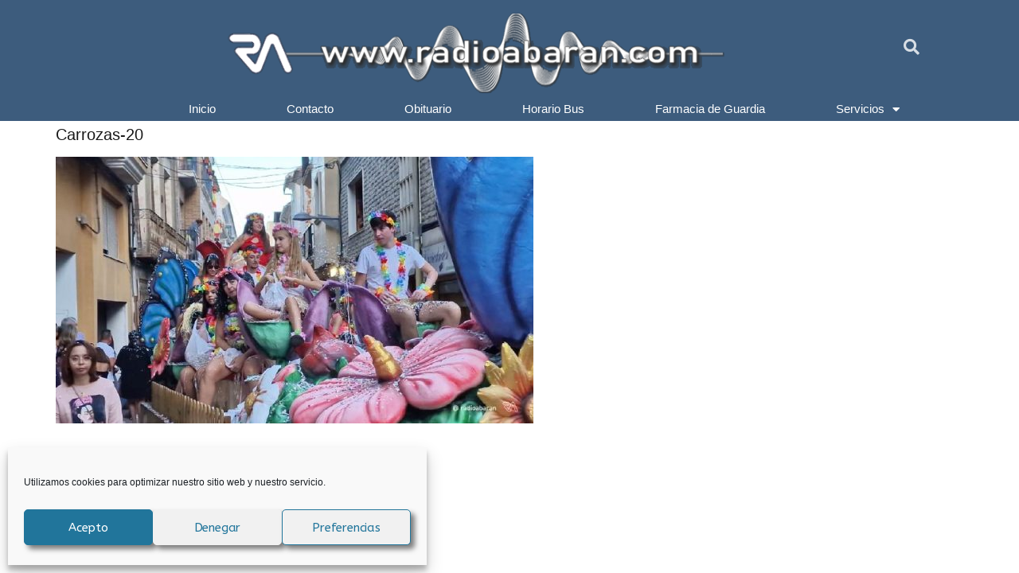

--- FILE ---
content_type: text/html; charset=UTF-8
request_url: https://radioabaran.com/multitudinaria-batalla-de-flores-2/carrozas-20/
body_size: 20905
content:
<!doctype html>
<html lang="es">
<head>
	<meta charset="UTF-8">
	<meta name="viewport" content="width=device-width, initial-scale=1">
	<link rel="profile" href="https://gmpg.org/xfn/11">
	<meta name='robots' content='index, follow, max-image-preview:large, max-snippet:-1, max-video-preview:-1' />

	<!-- This site is optimized with the Yoast SEO plugin v22.5 - https://yoast.com/wordpress/plugins/seo/ -->
	<title>Carrozas-20 - Noticias y actualidad de Abarán</title>
	<link rel="canonical" href="https://radioabaran.com/multitudinaria-batalla-de-flores-2/carrozas-20/" />
	<meta property="og:locale" content="es_ES" />
	<meta property="og:type" content="article" />
	<meta property="og:title" content="Carrozas-20 - Noticias y actualidad de Abarán" />
	<meta property="og:url" content="https://radioabaran.com/multitudinaria-batalla-de-flores-2/carrozas-20/" />
	<meta property="og:site_name" content="Noticias y actualidad de Abarán" />
	<meta property="og:image" content="https://radioabaran.com/multitudinaria-batalla-de-flores-2/carrozas-20" />
	<meta property="og:image:width" content="850" />
	<meta property="og:image:height" content="475" />
	<meta property="og:image:type" content="image/jpeg" />
	<meta name="twitter:card" content="summary_large_image" />
	<script type="application/ld+json" class="yoast-schema-graph">{"@context":"https://schema.org","@graph":[{"@type":"WebPage","@id":"https://radioabaran.com/multitudinaria-batalla-de-flores-2/carrozas-20/","url":"https://radioabaran.com/multitudinaria-batalla-de-flores-2/carrozas-20/","name":"Carrozas-20 - Noticias y actualidad de Abarán","isPartOf":{"@id":"http://radioabaran.com/#website"},"primaryImageOfPage":{"@id":"https://radioabaran.com/multitudinaria-batalla-de-flores-2/carrozas-20/#primaryimage"},"image":{"@id":"https://radioabaran.com/multitudinaria-batalla-de-flores-2/carrozas-20/#primaryimage"},"thumbnailUrl":"https://radioabaran.com/wp-content/uploads/2022/10/Carrozas-20.jpg","datePublished":"2022-10-02T11:43:15+00:00","dateModified":"2022-10-02T11:43:15+00:00","breadcrumb":{"@id":"https://radioabaran.com/multitudinaria-batalla-de-flores-2/carrozas-20/#breadcrumb"},"inLanguage":"es","potentialAction":[{"@type":"ReadAction","target":["https://radioabaran.com/multitudinaria-batalla-de-flores-2/carrozas-20/"]}]},{"@type":"ImageObject","inLanguage":"es","@id":"https://radioabaran.com/multitudinaria-batalla-de-flores-2/carrozas-20/#primaryimage","url":"https://radioabaran.com/wp-content/uploads/2022/10/Carrozas-20.jpg","contentUrl":"https://radioabaran.com/wp-content/uploads/2022/10/Carrozas-20.jpg","width":850,"height":475},{"@type":"BreadcrumbList","@id":"https://radioabaran.com/multitudinaria-batalla-de-flores-2/carrozas-20/#breadcrumb","itemListElement":[{"@type":"ListItem","position":1,"name":"Portada","item":"http://radioabaran.com/"},{"@type":"ListItem","position":2,"name":"Multitudinaria Batalla de Flores","item":"https://radioabaran.com/multitudinaria-batalla-de-flores-2/"},{"@type":"ListItem","position":3,"name":"Carrozas-20"}]},{"@type":"WebSite","@id":"http://radioabaran.com/#website","url":"http://radioabaran.com/","name":"Noticias y actualidad de Abarán","description":"","publisher":{"@id":"http://radioabaran.com/#organization"},"potentialAction":[{"@type":"SearchAction","target":{"@type":"EntryPoint","urlTemplate":"http://radioabaran.com/?s={search_term_string}"},"query-input":"required name=search_term_string"}],"inLanguage":"es"},{"@type":"Organization","@id":"http://radioabaran.com/#organization","name":"Noticias y actualidad de Abarán","url":"http://radioabaran.com/","logo":{"@type":"ImageObject","inLanguage":"es","@id":"http://radioabaran.com/#/schema/logo/image/","url":"https://radioabaran.com/wp-content/uploads/2021/11/logo-transparente.png","contentUrl":"https://radioabaran.com/wp-content/uploads/2021/11/logo-transparente.png","width":600,"height":600,"caption":"Noticias y actualidad de Abarán"},"image":{"@id":"http://radioabaran.com/#/schema/logo/image/"}}]}</script>
	<!-- / Yoast SEO plugin. -->


<link rel="alternate" type="application/rss+xml" title="Noticias y actualidad de Abarán &raquo; Feed" href="https://radioabaran.com/feed/" />
<link rel="alternate" type="application/rss+xml" title="Noticias y actualidad de Abarán &raquo; Feed de los comentarios" href="https://radioabaran.com/comments/feed/" />
<script>
window._wpemojiSettings = {"baseUrl":"https:\/\/s.w.org\/images\/core\/emoji\/14.0.0\/72x72\/","ext":".png","svgUrl":"https:\/\/s.w.org\/images\/core\/emoji\/14.0.0\/svg\/","svgExt":".svg","source":{"concatemoji":"https:\/\/radioabaran.com\/wp-includes\/js\/wp-emoji-release.min.js?ver=6.3.7"}};
/*! This file is auto-generated */
!function(i,n){var o,s,e;function c(e){try{var t={supportTests:e,timestamp:(new Date).valueOf()};sessionStorage.setItem(o,JSON.stringify(t))}catch(e){}}function p(e,t,n){e.clearRect(0,0,e.canvas.width,e.canvas.height),e.fillText(t,0,0);var t=new Uint32Array(e.getImageData(0,0,e.canvas.width,e.canvas.height).data),r=(e.clearRect(0,0,e.canvas.width,e.canvas.height),e.fillText(n,0,0),new Uint32Array(e.getImageData(0,0,e.canvas.width,e.canvas.height).data));return t.every(function(e,t){return e===r[t]})}function u(e,t,n){switch(t){case"flag":return n(e,"\ud83c\udff3\ufe0f\u200d\u26a7\ufe0f","\ud83c\udff3\ufe0f\u200b\u26a7\ufe0f")?!1:!n(e,"\ud83c\uddfa\ud83c\uddf3","\ud83c\uddfa\u200b\ud83c\uddf3")&&!n(e,"\ud83c\udff4\udb40\udc67\udb40\udc62\udb40\udc65\udb40\udc6e\udb40\udc67\udb40\udc7f","\ud83c\udff4\u200b\udb40\udc67\u200b\udb40\udc62\u200b\udb40\udc65\u200b\udb40\udc6e\u200b\udb40\udc67\u200b\udb40\udc7f");case"emoji":return!n(e,"\ud83e\udef1\ud83c\udffb\u200d\ud83e\udef2\ud83c\udfff","\ud83e\udef1\ud83c\udffb\u200b\ud83e\udef2\ud83c\udfff")}return!1}function f(e,t,n){var r="undefined"!=typeof WorkerGlobalScope&&self instanceof WorkerGlobalScope?new OffscreenCanvas(300,150):i.createElement("canvas"),a=r.getContext("2d",{willReadFrequently:!0}),o=(a.textBaseline="top",a.font="600 32px Arial",{});return e.forEach(function(e){o[e]=t(a,e,n)}),o}function t(e){var t=i.createElement("script");t.src=e,t.defer=!0,i.head.appendChild(t)}"undefined"!=typeof Promise&&(o="wpEmojiSettingsSupports",s=["flag","emoji"],n.supports={everything:!0,everythingExceptFlag:!0},e=new Promise(function(e){i.addEventListener("DOMContentLoaded",e,{once:!0})}),new Promise(function(t){var n=function(){try{var e=JSON.parse(sessionStorage.getItem(o));if("object"==typeof e&&"number"==typeof e.timestamp&&(new Date).valueOf()<e.timestamp+604800&&"object"==typeof e.supportTests)return e.supportTests}catch(e){}return null}();if(!n){if("undefined"!=typeof Worker&&"undefined"!=typeof OffscreenCanvas&&"undefined"!=typeof URL&&URL.createObjectURL&&"undefined"!=typeof Blob)try{var e="postMessage("+f.toString()+"("+[JSON.stringify(s),u.toString(),p.toString()].join(",")+"));",r=new Blob([e],{type:"text/javascript"}),a=new Worker(URL.createObjectURL(r),{name:"wpTestEmojiSupports"});return void(a.onmessage=function(e){c(n=e.data),a.terminate(),t(n)})}catch(e){}c(n=f(s,u,p))}t(n)}).then(function(e){for(var t in e)n.supports[t]=e[t],n.supports.everything=n.supports.everything&&n.supports[t],"flag"!==t&&(n.supports.everythingExceptFlag=n.supports.everythingExceptFlag&&n.supports[t]);n.supports.everythingExceptFlag=n.supports.everythingExceptFlag&&!n.supports.flag,n.DOMReady=!1,n.readyCallback=function(){n.DOMReady=!0}}).then(function(){return e}).then(function(){var e;n.supports.everything||(n.readyCallback(),(e=n.source||{}).concatemoji?t(e.concatemoji):e.wpemoji&&e.twemoji&&(t(e.twemoji),t(e.wpemoji)))}))}((window,document),window._wpemojiSettings);
</script>
<!-- radioabaran.com is managing ads with Advanced Ads 1.54.1 – https://wpadvancedads.com/ --><script id="radio-ready">
			window.advanced_ads_ready=function(e,a){a=a||"complete";var d=function(e){return"interactive"===a?"loading"!==e:"complete"===e};d(document.readyState)?e():document.addEventListener("readystatechange",(function(a){d(a.target.readyState)&&e()}),{once:"interactive"===a})},window.advanced_ads_ready_queue=window.advanced_ads_ready_queue||[];		</script>
		<style>
img.wp-smiley,
img.emoji {
	display: inline !important;
	border: none !important;
	box-shadow: none !important;
	height: 1em !important;
	width: 1em !important;
	margin: 0 0.07em !important;
	vertical-align: -0.1em !important;
	background: none !important;
	padding: 0 !important;
}
</style>
	<link rel='stylesheet' id='anwp-pg-styles-css' href='https://radioabaran.com/wp-content/plugins/anwp-post-grid-for-elementor/public/css/styles.min.css?ver=1.3.0' media='all' />
<link rel='stylesheet' id='wp-block-library-css' href='https://radioabaran.com/wp-includes/css/dist/block-library/style.min.css?ver=6.3.7' media='all' />
<style id='classic-theme-styles-inline-css'>
/*! This file is auto-generated */
.wp-block-button__link{color:#fff;background-color:#32373c;border-radius:9999px;box-shadow:none;text-decoration:none;padding:calc(.667em + 2px) calc(1.333em + 2px);font-size:1.125em}.wp-block-file__button{background:#32373c;color:#fff;text-decoration:none}
</style>
<style id='global-styles-inline-css'>
body{--wp--preset--color--black: #000000;--wp--preset--color--cyan-bluish-gray: #abb8c3;--wp--preset--color--white: #ffffff;--wp--preset--color--pale-pink: #f78da7;--wp--preset--color--vivid-red: #cf2e2e;--wp--preset--color--luminous-vivid-orange: #ff6900;--wp--preset--color--luminous-vivid-amber: #fcb900;--wp--preset--color--light-green-cyan: #7bdcb5;--wp--preset--color--vivid-green-cyan: #00d084;--wp--preset--color--pale-cyan-blue: #8ed1fc;--wp--preset--color--vivid-cyan-blue: #0693e3;--wp--preset--color--vivid-purple: #9b51e0;--wp--preset--gradient--vivid-cyan-blue-to-vivid-purple: linear-gradient(135deg,rgba(6,147,227,1) 0%,rgb(155,81,224) 100%);--wp--preset--gradient--light-green-cyan-to-vivid-green-cyan: linear-gradient(135deg,rgb(122,220,180) 0%,rgb(0,208,130) 100%);--wp--preset--gradient--luminous-vivid-amber-to-luminous-vivid-orange: linear-gradient(135deg,rgba(252,185,0,1) 0%,rgba(255,105,0,1) 100%);--wp--preset--gradient--luminous-vivid-orange-to-vivid-red: linear-gradient(135deg,rgba(255,105,0,1) 0%,rgb(207,46,46) 100%);--wp--preset--gradient--very-light-gray-to-cyan-bluish-gray: linear-gradient(135deg,rgb(238,238,238) 0%,rgb(169,184,195) 100%);--wp--preset--gradient--cool-to-warm-spectrum: linear-gradient(135deg,rgb(74,234,220) 0%,rgb(151,120,209) 20%,rgb(207,42,186) 40%,rgb(238,44,130) 60%,rgb(251,105,98) 80%,rgb(254,248,76) 100%);--wp--preset--gradient--blush-light-purple: linear-gradient(135deg,rgb(255,206,236) 0%,rgb(152,150,240) 100%);--wp--preset--gradient--blush-bordeaux: linear-gradient(135deg,rgb(254,205,165) 0%,rgb(254,45,45) 50%,rgb(107,0,62) 100%);--wp--preset--gradient--luminous-dusk: linear-gradient(135deg,rgb(255,203,112) 0%,rgb(199,81,192) 50%,rgb(65,88,208) 100%);--wp--preset--gradient--pale-ocean: linear-gradient(135deg,rgb(255,245,203) 0%,rgb(182,227,212) 50%,rgb(51,167,181) 100%);--wp--preset--gradient--electric-grass: linear-gradient(135deg,rgb(202,248,128) 0%,rgb(113,206,126) 100%);--wp--preset--gradient--midnight: linear-gradient(135deg,rgb(2,3,129) 0%,rgb(40,116,252) 100%);--wp--preset--font-size--small: 13px;--wp--preset--font-size--medium: 20px;--wp--preset--font-size--large: 36px;--wp--preset--font-size--x-large: 42px;--wp--preset--spacing--20: 0.44rem;--wp--preset--spacing--30: 0.67rem;--wp--preset--spacing--40: 1rem;--wp--preset--spacing--50: 1.5rem;--wp--preset--spacing--60: 2.25rem;--wp--preset--spacing--70: 3.38rem;--wp--preset--spacing--80: 5.06rem;--wp--preset--shadow--natural: 6px 6px 9px rgba(0, 0, 0, 0.2);--wp--preset--shadow--deep: 12px 12px 50px rgba(0, 0, 0, 0.4);--wp--preset--shadow--sharp: 6px 6px 0px rgba(0, 0, 0, 0.2);--wp--preset--shadow--outlined: 6px 6px 0px -3px rgba(255, 255, 255, 1), 6px 6px rgba(0, 0, 0, 1);--wp--preset--shadow--crisp: 6px 6px 0px rgba(0, 0, 0, 1);}:where(.is-layout-flex){gap: 0.5em;}:where(.is-layout-grid){gap: 0.5em;}body .is-layout-flow > .alignleft{float: left;margin-inline-start: 0;margin-inline-end: 2em;}body .is-layout-flow > .alignright{float: right;margin-inline-start: 2em;margin-inline-end: 0;}body .is-layout-flow > .aligncenter{margin-left: auto !important;margin-right: auto !important;}body .is-layout-constrained > .alignleft{float: left;margin-inline-start: 0;margin-inline-end: 2em;}body .is-layout-constrained > .alignright{float: right;margin-inline-start: 2em;margin-inline-end: 0;}body .is-layout-constrained > .aligncenter{margin-left: auto !important;margin-right: auto !important;}body .is-layout-constrained > :where(:not(.alignleft):not(.alignright):not(.alignfull)){max-width: var(--wp--style--global--content-size);margin-left: auto !important;margin-right: auto !important;}body .is-layout-constrained > .alignwide{max-width: var(--wp--style--global--wide-size);}body .is-layout-flex{display: flex;}body .is-layout-flex{flex-wrap: wrap;align-items: center;}body .is-layout-flex > *{margin: 0;}body .is-layout-grid{display: grid;}body .is-layout-grid > *{margin: 0;}:where(.wp-block-columns.is-layout-flex){gap: 2em;}:where(.wp-block-columns.is-layout-grid){gap: 2em;}:where(.wp-block-post-template.is-layout-flex){gap: 1.25em;}:where(.wp-block-post-template.is-layout-grid){gap: 1.25em;}.has-black-color{color: var(--wp--preset--color--black) !important;}.has-cyan-bluish-gray-color{color: var(--wp--preset--color--cyan-bluish-gray) !important;}.has-white-color{color: var(--wp--preset--color--white) !important;}.has-pale-pink-color{color: var(--wp--preset--color--pale-pink) !important;}.has-vivid-red-color{color: var(--wp--preset--color--vivid-red) !important;}.has-luminous-vivid-orange-color{color: var(--wp--preset--color--luminous-vivid-orange) !important;}.has-luminous-vivid-amber-color{color: var(--wp--preset--color--luminous-vivid-amber) !important;}.has-light-green-cyan-color{color: var(--wp--preset--color--light-green-cyan) !important;}.has-vivid-green-cyan-color{color: var(--wp--preset--color--vivid-green-cyan) !important;}.has-pale-cyan-blue-color{color: var(--wp--preset--color--pale-cyan-blue) !important;}.has-vivid-cyan-blue-color{color: var(--wp--preset--color--vivid-cyan-blue) !important;}.has-vivid-purple-color{color: var(--wp--preset--color--vivid-purple) !important;}.has-black-background-color{background-color: var(--wp--preset--color--black) !important;}.has-cyan-bluish-gray-background-color{background-color: var(--wp--preset--color--cyan-bluish-gray) !important;}.has-white-background-color{background-color: var(--wp--preset--color--white) !important;}.has-pale-pink-background-color{background-color: var(--wp--preset--color--pale-pink) !important;}.has-vivid-red-background-color{background-color: var(--wp--preset--color--vivid-red) !important;}.has-luminous-vivid-orange-background-color{background-color: var(--wp--preset--color--luminous-vivid-orange) !important;}.has-luminous-vivid-amber-background-color{background-color: var(--wp--preset--color--luminous-vivid-amber) !important;}.has-light-green-cyan-background-color{background-color: var(--wp--preset--color--light-green-cyan) !important;}.has-vivid-green-cyan-background-color{background-color: var(--wp--preset--color--vivid-green-cyan) !important;}.has-pale-cyan-blue-background-color{background-color: var(--wp--preset--color--pale-cyan-blue) !important;}.has-vivid-cyan-blue-background-color{background-color: var(--wp--preset--color--vivid-cyan-blue) !important;}.has-vivid-purple-background-color{background-color: var(--wp--preset--color--vivid-purple) !important;}.has-black-border-color{border-color: var(--wp--preset--color--black) !important;}.has-cyan-bluish-gray-border-color{border-color: var(--wp--preset--color--cyan-bluish-gray) !important;}.has-white-border-color{border-color: var(--wp--preset--color--white) !important;}.has-pale-pink-border-color{border-color: var(--wp--preset--color--pale-pink) !important;}.has-vivid-red-border-color{border-color: var(--wp--preset--color--vivid-red) !important;}.has-luminous-vivid-orange-border-color{border-color: var(--wp--preset--color--luminous-vivid-orange) !important;}.has-luminous-vivid-amber-border-color{border-color: var(--wp--preset--color--luminous-vivid-amber) !important;}.has-light-green-cyan-border-color{border-color: var(--wp--preset--color--light-green-cyan) !important;}.has-vivid-green-cyan-border-color{border-color: var(--wp--preset--color--vivid-green-cyan) !important;}.has-pale-cyan-blue-border-color{border-color: var(--wp--preset--color--pale-cyan-blue) !important;}.has-vivid-cyan-blue-border-color{border-color: var(--wp--preset--color--vivid-cyan-blue) !important;}.has-vivid-purple-border-color{border-color: var(--wp--preset--color--vivid-purple) !important;}.has-vivid-cyan-blue-to-vivid-purple-gradient-background{background: var(--wp--preset--gradient--vivid-cyan-blue-to-vivid-purple) !important;}.has-light-green-cyan-to-vivid-green-cyan-gradient-background{background: var(--wp--preset--gradient--light-green-cyan-to-vivid-green-cyan) !important;}.has-luminous-vivid-amber-to-luminous-vivid-orange-gradient-background{background: var(--wp--preset--gradient--luminous-vivid-amber-to-luminous-vivid-orange) !important;}.has-luminous-vivid-orange-to-vivid-red-gradient-background{background: var(--wp--preset--gradient--luminous-vivid-orange-to-vivid-red) !important;}.has-very-light-gray-to-cyan-bluish-gray-gradient-background{background: var(--wp--preset--gradient--very-light-gray-to-cyan-bluish-gray) !important;}.has-cool-to-warm-spectrum-gradient-background{background: var(--wp--preset--gradient--cool-to-warm-spectrum) !important;}.has-blush-light-purple-gradient-background{background: var(--wp--preset--gradient--blush-light-purple) !important;}.has-blush-bordeaux-gradient-background{background: var(--wp--preset--gradient--blush-bordeaux) !important;}.has-luminous-dusk-gradient-background{background: var(--wp--preset--gradient--luminous-dusk) !important;}.has-pale-ocean-gradient-background{background: var(--wp--preset--gradient--pale-ocean) !important;}.has-electric-grass-gradient-background{background: var(--wp--preset--gradient--electric-grass) !important;}.has-midnight-gradient-background{background: var(--wp--preset--gradient--midnight) !important;}.has-small-font-size{font-size: var(--wp--preset--font-size--small) !important;}.has-medium-font-size{font-size: var(--wp--preset--font-size--medium) !important;}.has-large-font-size{font-size: var(--wp--preset--font-size--large) !important;}.has-x-large-font-size{font-size: var(--wp--preset--font-size--x-large) !important;}
.wp-block-navigation a:where(:not(.wp-element-button)){color: inherit;}
:where(.wp-block-post-template.is-layout-flex){gap: 1.25em;}:where(.wp-block-post-template.is-layout-grid){gap: 1.25em;}
:where(.wp-block-columns.is-layout-flex){gap: 2em;}:where(.wp-block-columns.is-layout-grid){gap: 2em;}
.wp-block-pullquote{font-size: 1.5em;line-height: 1.6;}
</style>
<link rel='stylesheet' id='contact-form-7-css' href='https://radioabaran.com/wp-content/plugins/contact-form-7/includes/css/styles.css?ver=5.9.8' media='all' />
<link rel='stylesheet' id='dashicons-css' href='https://radioabaran.com/wp-includes/css/dashicons.min.css?ver=6.3.7' media='all' />
<link rel='stylesheet' id='post-views-counter-frontend-css' href='https://radioabaran.com/wp-content/plugins/post-views-counter/css/frontend.min.css?ver=1.4.7' media='all' />
<link rel='stylesheet' id='rs-plugin-settings-css' href='https://radioabaran.com/wp-content/plugins/revslider/public/assets/css/settings.css?ver=5.4.6' media='all' />
<style id='rs-plugin-settings-inline-css'>
#rs-demo-id {}
</style>
<link rel='stylesheet' id='cmplz-general-css' href='https://radioabaran.com/wp-content/plugins/complianz-gdpr/assets/css/cookieblocker.min.css?ver=1722848575' media='all' />
<link rel='stylesheet' id='hello-elementor-css' href='https://radioabaran.com/wp-content/themes/hello-elementor/style.min.css?ver=3.1.1' media='all' />
<link rel='stylesheet' id='hello-elementor-theme-style-css' href='https://radioabaran.com/wp-content/themes/hello-elementor/theme.min.css?ver=3.1.1' media='all' />
<link rel='stylesheet' id='hello-elementor-header-footer-css' href='https://radioabaran.com/wp-content/themes/hello-elementor/header-footer.min.css?ver=3.1.1' media='all' />
<link rel='stylesheet' id='elementor-icons-css' href='https://radioabaran.com/wp-content/plugins/elementor/assets/lib/eicons/css/elementor-icons.min.css?ver=5.31.0' media='all' />
<link rel='stylesheet' id='elementor-frontend-css' href='https://radioabaran.com/wp-content/plugins/elementor/assets/css/frontend.min.css?ver=3.24.4' media='all' />
<style id='elementor-frontend-inline-css'>
.elementor-kit-42859{--e-global-color-primary:#3C023D;--e-global-color-secondary:#3C023D;--e-global-color-text:#1E1E1E;--e-global-color-accent:#E3FF00;--e-global-color-2de3ef3:#FFFFFF;--e-global-color-a1bd89b:#FF0057;--e-global-color-e08889f:#FFFFFF00;--e-global-color-594d43d:#00F5FF;--e-global-color-8d9ce41:#10FF92;--e-global-color-8a8c9ae:#F605EA;--e-global-color-7a1a1c2:#FFFFFF3D;--e-global-color-d530291:#FFFFFFD9;--e-global-color-2bb5445:#FFFFFF;--e-global-typography-primary-font-family:"Tahoma";--e-global-typography-primary-font-size:50px;--e-global-typography-primary-font-weight:bold;--e-global-typography-primary-text-transform:uppercase;--e-global-typography-primary-font-style:normal;--e-global-typography-primary-text-decoration:none;--e-global-typography-primary-line-height:1.3em;--e-global-typography-primary-letter-spacing:0.41px;--e-global-typography-secondary-font-family:"Barlow Condensed";--e-global-typography-secondary-font-size:20px;--e-global-typography-secondary-font-weight:500;--e-global-typography-secondary-text-transform:uppercase;--e-global-typography-secondary-font-style:normal;--e-global-typography-secondary-text-decoration:none;--e-global-typography-secondary-line-height:35px;--e-global-typography-text-font-family:"Verdana";--e-global-typography-text-font-size:20px;--e-global-typography-text-font-weight:400;--e-global-typography-text-text-transform:none;--e-global-typography-text-font-style:normal;--e-global-typography-text-text-decoration:none;--e-global-typography-text-line-height:23px;--e-global-typography-accent-font-family:"Roboto";--e-global-typography-accent-font-size:25px;--e-global-typography-accent-font-weight:500;--e-global-typography-5ae151f-font-family:"Archivo";--e-global-typography-5ae151f-font-size:15px;--e-global-typography-5ae151f-font-weight:bold;--e-global-typography-5ae151f-text-transform:uppercase;--e-global-typography-5ae151f-font-style:normal;--e-global-typography-5ae151f-text-decoration:none;--e-global-typography-5ae151f-letter-spacing:1px;--e-global-typography-8169e50-font-family:"Archivo";--e-global-typography-8169e50-font-size:14px;--e-global-typography-8169e50-font-weight:bold;--e-global-typography-8169e50-text-transform:uppercase;--e-global-typography-8169e50-font-style:italic;--e-global-typography-8169e50-line-height:16px;--e-global-typography-8169e50-letter-spacing:0.5px;--e-global-typography-5098b94-font-family:"Archivo";--e-global-typography-5098b94-font-size:12px;--e-global-typography-5098b94-font-weight:bold;--e-global-typography-5098b94-text-transform:uppercase;--e-global-typography-5098b94-font-style:italic;--e-global-typography-5098b94-text-decoration:none;--e-global-typography-5098b94-line-height:14px;--e-global-typography-e55be65-font-family:"Barlow Condensed";--e-global-typography-e55be65-font-size:50px;--e-global-typography-e55be65-font-weight:bold;--e-global-typography-e55be65-text-transform:uppercase;--e-global-typography-e55be65-font-style:normal;--e-global-typography-e55be65-text-decoration:none;--e-global-typography-e55be65-line-height:60px;--e-global-typography-e55be65-letter-spacing:0.5px;--e-global-typography-c97fbd2-font-family:"Archivo";--e-global-typography-c97fbd2-font-size:16px;--e-global-typography-c97fbd2-font-weight:500;--e-global-typography-c97fbd2-text-transform:none;--e-global-typography-c97fbd2-font-style:normal;--e-global-typography-c97fbd2-text-decoration:none;--e-global-typography-c97fbd2-line-height:20px;--e-global-typography-a275948-font-family:"Archivo";--e-global-typography-a275948-font-size:14px;--e-global-typography-a275948-font-weight:bold;--e-global-typography-a275948-text-transform:uppercase;--e-global-typography-a275948-font-style:italic;--e-global-typography-a275948-text-decoration:underline;--e-global-typography-a275948-letter-spacing:0.5px;--e-global-typography-223c9f8-font-family:"Barlow Condensed";--e-global-typography-223c9f8-font-size:26px;--e-global-typography-223c9f8-font-weight:500;--e-global-typography-223c9f8-text-transform:capitalize;--e-global-typography-223c9f8-font-style:normal;--e-global-typography-223c9f8-text-decoration:none;--e-global-typography-223c9f8-line-height:35px;--e-global-typography-c030429-font-family:"Archivo";--e-global-typography-c030429-font-size:12px;--e-global-typography-c030429-font-weight:normal;--e-global-typography-c030429-text-transform:none;--e-global-typography-c030429-font-style:normal;--e-global-typography-c030429-text-decoration:none;--e-global-typography-c030429-line-height:1.8em;--e-global-typography-46dd72e-font-family:"Archivo Black";--e-global-typography-46dd72e-font-size:24px;--e-global-typography-46dd72e-font-weight:normal;--e-global-typography-46dd72e-text-transform:uppercase;--e-global-typography-46dd72e-font-style:normal;--e-global-typography-46dd72e-text-decoration:none;--e-global-typography-46dd72e-line-height:30px;color:var( --e-global-color-text );font-family:var( --e-global-typography-text-font-family ), Sans-serif;font-size:var( --e-global-typography-text-font-size );font-weight:var( --e-global-typography-text-font-weight );text-transform:var( --e-global-typography-text-text-transform );font-style:var( --e-global-typography-text-font-style );text-decoration:var( --e-global-typography-text-text-decoration );line-height:var( --e-global-typography-text-line-height );background-color:#FFFFFF;}.elementor-kit-42859 p{margin-bottom:20px;}.elementor-kit-42859 a{color:#2965BE;font-family:var( --e-global-typography-text-font-family ), Sans-serif;font-size:var( --e-global-typography-text-font-size );font-weight:var( --e-global-typography-text-font-weight );text-transform:var( --e-global-typography-text-text-transform );font-style:var( --e-global-typography-text-font-style );text-decoration:var( --e-global-typography-text-text-decoration );line-height:var( --e-global-typography-text-line-height );}.elementor-kit-42859 a:hover{color:#15DBF2;font-family:"Verdana", Sans-serif;font-size:20px;}.elementor-kit-42859 h1{color:#191919;font-family:var( --e-global-typography-text-font-family ), Sans-serif;font-size:var( --e-global-typography-text-font-size );font-weight:var( --e-global-typography-text-font-weight );text-transform:var( --e-global-typography-text-text-transform );font-style:var( --e-global-typography-text-font-style );text-decoration:var( --e-global-typography-text-text-decoration );line-height:var( --e-global-typography-text-line-height );}.elementor-kit-42859 h2{color:#001E2E;font-size:25px;font-weight:bold;}.elementor-kit-42859 h3{color:#5400A9;font-family:var( --e-global-typography-accent-font-family ), Sans-serif;font-size:var( --e-global-typography-accent-font-size );font-weight:var( --e-global-typography-accent-font-weight );}.elementor-kit-42859 h4{color:#191919;font-family:"Verdana", Sans-serif;font-size:23px;font-weight:bold;line-height:30px;}.elementor-kit-42859 h5{color:#FFFFFF;font-size:15px;font-weight:bold;}.elementor-kit-42859 h6{color:#FF7800;font-size:1px;}.elementor-kit-42859 button,.elementor-kit-42859 input[type="button"],.elementor-kit-42859 input[type="submit"],.elementor-kit-42859 .elementor-button{font-family:"ABeeZee", Sans-serif;font-size:19px;font-weight:bold;line-height:12px;letter-spacing:-0.2px;color:#091A6C;background-color:#5F9BFF;box-shadow:5px 5px 6px 0px rgba(0,0,0,0.5);border-style:solid;border-radius:21px 21px 21px 21px;}.elementor-kit-42859 button:hover,.elementor-kit-42859 button:focus,.elementor-kit-42859 input[type="button"]:hover,.elementor-kit-42859 input[type="button"]:focus,.elementor-kit-42859 input[type="submit"]:hover,.elementor-kit-42859 input[type="submit"]:focus,.elementor-kit-42859 .elementor-button:hover,.elementor-kit-42859 .elementor-button:focus{color:#FFFFFF;background-color:#040958;}.elementor-kit-42859 img{border-radius:0px 0px 0px 0px;opacity:1;box-shadow:0px 0px 0px 0px rgba(0, 0, 0, 0.55);transition-duration:0s;}.elementor-kit-42859 img:hover{border-radius:0px 0px 0px 0px;opacity:1;}.elementor-kit-42859 input:not([type="button"]):not([type="submit"]),.elementor-kit-42859 textarea,.elementor-kit-42859 .elementor-field-textual{font-size:1px;}.elementor-section.elementor-section-boxed > .elementor-container{max-width:1600px;}.e-con{--container-max-width:1600px;}.elementor-widget:not(:last-child){margin-block-end:25px;}.elementor-element{--widgets-spacing:25px 25px;}{}h1.entry-title{display:var(--page-title-display);}.elementor-kit-42859 e-page-transition{background-color:#FFBC7D;}.site-header{padding-inline-end:0px;padding-inline-start:0px;}@media(max-width:1024px){.elementor-kit-42859{--e-global-typography-primary-font-size:36px;--e-global-typography-primary-line-height:1.2em;--e-global-typography-secondary-font-size:24px;--e-global-typography-secondary-line-height:33px;--e-global-typography-text-font-size:13px;--e-global-typography-text-line-height:19px;--e-global-typography-8169e50-font-size:12px;--e-global-typography-e55be65-font-size:38px;--e-global-typography-e55be65-line-height:1.1em;--e-global-typography-a275948-font-size:12px;--e-global-typography-223c9f8-font-size:20px;--e-global-typography-223c9f8-line-height:1.2em;--e-global-typography-c030429-font-size:11px;--e-global-typography-c030429-line-height:1.6em;--e-global-typography-46dd72e-font-size:20px;--e-global-typography-46dd72e-line-height:1.2em;--e-global-typography-46dd72e-letter-spacing:0px;font-size:var( --e-global-typography-text-font-size );line-height:var( --e-global-typography-text-line-height );}.elementor-kit-42859 a{font-size:var( --e-global-typography-text-font-size );line-height:var( --e-global-typography-text-line-height );}.elementor-kit-42859 h1{font-size:var( --e-global-typography-text-font-size );line-height:var( --e-global-typography-text-line-height );}.elementor-kit-42859 h3{font-size:var( --e-global-typography-accent-font-size );}.elementor-section.elementor-section-boxed > .elementor-container{max-width:1024px;}.e-con{--container-max-width:1024px;}}@media(max-width:767px){.elementor-kit-42859{--e-global-typography-primary-font-size:23px;--e-global-typography-primary-line-height:1.3em;--e-global-typography-primary-letter-spacing:0px;--e-global-typography-secondary-font-size:20px;--e-global-typography-secondary-line-height:1.3em;--e-global-typography-e55be65-font-size:30px;--e-global-typography-e55be65-line-height:1.2em;--e-global-typography-e55be65-letter-spacing:0px;--e-global-typography-46dd72e-font-size:18px;--e-global-typography-46dd72e-line-height:1.1em;font-size:var( --e-global-typography-text-font-size );line-height:var( --e-global-typography-text-line-height );}.elementor-kit-42859 a{font-size:var( --e-global-typography-text-font-size );line-height:var( --e-global-typography-text-line-height );}.elementor-kit-42859 h1{font-size:var( --e-global-typography-text-font-size );line-height:var( --e-global-typography-text-line-height );}.elementor-kit-42859 h3{font-size:var( --e-global-typography-accent-font-size );}.elementor-section.elementor-section-boxed > .elementor-container{max-width:767px;}.e-con{--container-max-width:767px;}}
.elementor-45724 .elementor-element.elementor-element-4697d19a > .elementor-container{max-width:1200px;min-height:0px;}.elementor-45724 .elementor-element.elementor-element-4697d19a:not(.elementor-motion-effects-element-type-background), .elementor-45724 .elementor-element.elementor-element-4697d19a > .elementor-motion-effects-container > .elementor-motion-effects-layer{background-color:#153B63;}.elementor-45724 .elementor-element.elementor-element-4697d19a > .elementor-background-overlay{background-color:#153B63;opacity:0.5;transition:background 0.3s, border-radius 0.3s, opacity 0.3s;}.elementor-45724 .elementor-element.elementor-element-4697d19a{transition:background 0.3s, border 0.3s, border-radius 0.3s, box-shadow 0.3s;margin-top:-2px;margin-bottom:0px;padding:0px 0px 0px 0px;--e-transform-origin-x:center;--e-transform-origin-y:center;}.elementor-bc-flex-widget .elementor-45724 .elementor-element.elementor-element-5d19cef2.elementor-column .elementor-widget-wrap{align-items:center;}.elementor-45724 .elementor-element.elementor-element-5d19cef2.elementor-column.elementor-element[data-element_type="column"] > .elementor-widget-wrap.elementor-element-populated{align-content:center;align-items:center;}.elementor-45724 .elementor-element.elementor-element-5d19cef2:not(.elementor-motion-effects-element-type-background) > .elementor-widget-wrap, .elementor-45724 .elementor-element.elementor-element-5d19cef2 > .elementor-widget-wrap > .elementor-motion-effects-container > .elementor-motion-effects-layer{background-color:transparent;background-image:linear-gradient(180deg, #24578D00 0%, #153B6300 100%);}.elementor-45724 .elementor-element.elementor-element-5d19cef2 > .elementor-element-populated >  .elementor-background-overlay{opacity:0;}.elementor-45724 .elementor-element.elementor-element-5d19cef2 > .elementor-element-populated{transition:background 0.3s, border 0.3s, border-radius 0.3s, box-shadow 0.3s;margin:0px 0px 0px 0px;--e-column-margin-right:0px;--e-column-margin-left:0px;padding:0px 0px 0px 0px;}.elementor-45724 .elementor-element.elementor-element-5d19cef2 > .elementor-element-populated > .elementor-background-overlay{transition:background 0.3s, border-radius 0.3s, opacity 0.3s;}.elementor-45724 .elementor-element.elementor-element-76de708 > .elementor-background-overlay{opacity:0;}.elementor-bc-flex-widget .elementor-45724 .elementor-element.elementor-element-2f45ade.elementor-column .elementor-widget-wrap{align-items:space-between;}.elementor-45724 .elementor-element.elementor-element-2f45ade.elementor-column.elementor-element[data-element_type="column"] > .elementor-widget-wrap.elementor-element-populated{align-content:space-between;align-items:space-between;}.elementor-45724 .elementor-element.elementor-element-2f45ade.elementor-column > .elementor-widget-wrap{justify-content:center;}.elementor-45724 .elementor-element.elementor-element-2f45ade > .elementor-element-populated >  .elementor-background-overlay{opacity:0;}.elementor-45724 .elementor-element.elementor-element-2f45ade > .elementor-element-populated{transition:background 0.3s, border 0.3s, border-radius 0.3s, box-shadow 0.3s;margin:-3px -6px -5px -6px;--e-column-margin-right:-6px;--e-column-margin-left:-6px;}.elementor-45724 .elementor-element.elementor-element-2f45ade > .elementor-element-populated > .elementor-background-overlay{transition:background 0.3s, border-radius 0.3s, opacity 0.3s;}.elementor-45724 .elementor-element.elementor-element-1acd4ca{text-align:center;width:var( --container-widget-width, 83.948% );max-width:83.948%;--container-widget-width:83.948%;--container-widget-flex-grow:0;--e-transform-transition-duration:1100ms;}.elementor-45724 .elementor-element.elementor-element-1acd4ca img{width:65%;max-width:100%;height:119px;opacity:1;}.elementor-45724 .elementor-element.elementor-element-1acd4ca > .elementor-widget-container{margin:1px 5px 0px 5px;padding:0px 0px 0px 0px;--e-transform-scale:1;background-color:#153B6300;}.elementor-45724 .elementor-element.elementor-element-1acd4ca > .elementor-widget-container:hover{--e-transform-scale:1.1;}.elementor-45724 .elementor-element.elementor-element-a9f1878 .elementor-search-form{text-align:right;}.elementor-45724 .elementor-element.elementor-element-a9f1878 .elementor-search-form__toggle{--e-search-form-toggle-size:40px;--e-search-form-toggle-color:#FFFFFFCC;--e-search-form-toggle-background-color:rgba(0,0,0,0);--e-search-form-toggle-icon-size:calc(50em / 100);}.elementor-45724 .elementor-element.elementor-element-a9f1878 input[type="search"].elementor-search-form__input{font-size:35px;}.elementor-45724 .elementor-element.elementor-element-a9f1878:not(.elementor-search-form--skin-full_screen) .elementor-search-form__container{border-width:0px 0px 0px 0px;border-radius:3px;}.elementor-45724 .elementor-element.elementor-element-a9f1878.elementor-search-form--skin-full_screen input[type="search"].elementor-search-form__input{border-width:0px 0px 0px 0px;border-radius:3px;}.elementor-45724 .elementor-element.elementor-element-a9f1878 .elementor-search-form__toggle:hover{--e-search-form-toggle-color:#ffffff;}.elementor-45724 .elementor-element.elementor-element-a9f1878 .elementor-search-form__toggle:focus{--e-search-form-toggle-color:#ffffff;}.elementor-45724 .elementor-element.elementor-element-a9f1878 > .elementor-widget-container{margin:32px 0px 0px 0px;padding:0px 0px 0px 0px;background-color:#153B6300;}.elementor-45724 .elementor-element.elementor-element-a9f1878{width:var( --container-widget-width, 6% );max-width:6%;--container-widget-width:6%;--container-widget-flex-grow:0;--e-transform-transition-duration:1000ms;}.elementor-45724 .elementor-element.elementor-element-0bd6a78 .elementor-menu-toggle{margin-left:auto;border-width:0px;border-radius:0px;}.elementor-45724 .elementor-element.elementor-element-0bd6a78 .elementor-nav-menu .elementor-item{font-size:15px;font-weight:500;}.elementor-45724 .elementor-element.elementor-element-0bd6a78 .elementor-nav-menu--main .elementor-item{color:#ffffff;fill:#ffffff;padding-top:0px;padding-bottom:0px;}.elementor-45724 .elementor-element.elementor-element-0bd6a78 .elementor-nav-menu--main .elementor-item:hover,
					.elementor-45724 .elementor-element.elementor-element-0bd6a78 .elementor-nav-menu--main .elementor-item.elementor-item-active,
					.elementor-45724 .elementor-element.elementor-element-0bd6a78 .elementor-nav-menu--main .elementor-item.highlighted,
					.elementor-45724 .elementor-element.elementor-element-0bd6a78 .elementor-nav-menu--main .elementor-item:focus{color:#fff;}.elementor-45724 .elementor-element.elementor-element-0bd6a78 .elementor-nav-menu--main:not(.e--pointer-framed) .elementor-item:before,
					.elementor-45724 .elementor-element.elementor-element-0bd6a78 .elementor-nav-menu--main:not(.e--pointer-framed) .elementor-item:after{background-color:#04D1F8;}.elementor-45724 .elementor-element.elementor-element-0bd6a78 .e--pointer-framed .elementor-item:before,
					.elementor-45724 .elementor-element.elementor-element-0bd6a78 .e--pointer-framed .elementor-item:after{border-color:#04D1F8;}.elementor-45724 .elementor-element.elementor-element-0bd6a78{--e-nav-menu-horizontal-menu-item-margin:calc( 49px / 2 );--nav-menu-icon-size:25px;width:var( --container-widget-width, 87.54% );max-width:87.54%;--container-widget-width:87.54%;--container-widget-flex-grow:0;}.elementor-45724 .elementor-element.elementor-element-0bd6a78 .elementor-nav-menu--main:not(.elementor-nav-menu--layout-horizontal) .elementor-nav-menu > li:not(:last-child){margin-bottom:49px;}.elementor-45724 .elementor-element.elementor-element-0bd6a78 .elementor-nav-menu--dropdown a, .elementor-45724 .elementor-element.elementor-element-0bd6a78 .elementor-menu-toggle{color:#FFFFFF;}.elementor-45724 .elementor-element.elementor-element-0bd6a78 .elementor-nav-menu--dropdown{background-color:#08CBFF;}.elementor-45724 .elementor-element.elementor-element-0bd6a78 .elementor-nav-menu--dropdown a:hover,
					.elementor-45724 .elementor-element.elementor-element-0bd6a78 .elementor-nav-menu--dropdown a.elementor-item-active,
					.elementor-45724 .elementor-element.elementor-element-0bd6a78 .elementor-nav-menu--dropdown a.highlighted,
					.elementor-45724 .elementor-element.elementor-element-0bd6a78 .elementor-menu-toggle:hover{color:#03FFF8;}.elementor-45724 .elementor-element.elementor-element-0bd6a78 .elementor-nav-menu--dropdown a:hover,
					.elementor-45724 .elementor-element.elementor-element-0bd6a78 .elementor-nav-menu--dropdown a.elementor-item-active,
					.elementor-45724 .elementor-element.elementor-element-0bd6a78 .elementor-nav-menu--dropdown a.highlighted{background-color:#ededed;}.elementor-45724 .elementor-element.elementor-element-0bd6a78 .elementor-nav-menu--dropdown .elementor-item, .elementor-45724 .elementor-element.elementor-element-0bd6a78 .elementor-nav-menu--dropdown  .elementor-sub-item{font-size:15px;}.elementor-45724 .elementor-element.elementor-element-0bd6a78 div.elementor-menu-toggle{color:#ffffff;}.elementor-45724 .elementor-element.elementor-element-0bd6a78 div.elementor-menu-toggle svg{fill:#ffffff;}.elementor-45724 .elementor-element.elementor-element-0bd6a78 div.elementor-menu-toggle:hover{color:#08FFF2;}.elementor-45724 .elementor-element.elementor-element-0bd6a78 div.elementor-menu-toggle:hover svg{fill:#08FFF2;}.elementor-45724 .elementor-element.elementor-element-0bd6a78 > .elementor-widget-container{margin:0px 0px 0px 0px;}@media(max-width:1024px){.elementor-45724 .elementor-element.elementor-element-4697d19a{padding:0px 20px -18px 20px;}.elementor-45724 .elementor-element.elementor-element-1acd4ca img{width:63%;height:76px;}.elementor-45724 .elementor-element.elementor-element-0bd6a78 .elementor-nav-menu--main > .elementor-nav-menu > li > .elementor-nav-menu--dropdown, .elementor-45724 .elementor-element.elementor-element-0bd6a78 .elementor-nav-menu__container.elementor-nav-menu--dropdown{margin-top:45px !important;}}@media(max-width:767px){.elementor-45724 .elementor-element.elementor-element-4697d19a > .elementor-container{max-width:1200px;min-height:0px;}.elementor-45724 .elementor-element.elementor-element-4697d19a{padding:0px 5px 0px 5px;}.elementor-45724 .elementor-element.elementor-element-5d19cef2{width:100%;}.elementor-45724 .elementor-element.elementor-element-5d19cef2 > .elementor-widget-wrap > .elementor-widget:not(.elementor-widget__width-auto):not(.elementor-widget__width-initial):not(:last-child):not(.elementor-absolute){margin-bottom:0px;}.elementor-45724 .elementor-element.elementor-element-5d19cef2 > .elementor-element-populated{margin:0px 0px 0px 0px;--e-column-margin-right:0px;--e-column-margin-left:0px;}.elementor-45724 .elementor-element.elementor-element-2f45ade > .elementor-element-populated{margin:0px 0px 0px 0px;--e-column-margin-right:0px;--e-column-margin-left:0px;}.elementor-45724 .elementor-element.elementor-element-1acd4ca{text-align:right;width:var( --container-widget-width, 324px );max-width:324px;--container-widget-width:324px;--container-widget-flex-grow:0;}.elementor-45724 .elementor-element.elementor-element-1acd4ca img{width:95%;max-width:100%;height:56px;}.elementor-45724 .elementor-element.elementor-element-1acd4ca > .elementor-widget-container{margin:0px 0px 0px 0px;padding:0px 0px 0px 0px;}.elementor-45724 .elementor-element.elementor-element-a9f1878 > .elementor-widget-container{margin:0px 0px 0px 0px;}.elementor-45724 .elementor-element.elementor-element-a9f1878{width:var( --container-widget-width, 42px );max-width:42px;--container-widget-width:42px;--container-widget-flex-grow:0;align-self:flex-start;}.elementor-45724 .elementor-element.elementor-element-0bd6a78 .elementor-nav-menu--main .elementor-item{padding-left:0px;padding-right:0px;}.elementor-45724 .elementor-element.elementor-element-0bd6a78{--e-nav-menu-horizontal-menu-item-margin:calc( 55px / 2 );width:var( --container-widget-width, 209.875px );max-width:209.875px;--container-widget-width:209.875px;--container-widget-flex-grow:0;}.elementor-45724 .elementor-element.elementor-element-0bd6a78 .elementor-nav-menu--main:not(.elementor-nav-menu--layout-horizontal) .elementor-nav-menu > li:not(:last-child){margin-bottom:55px;}.elementor-45724 .elementor-element.elementor-element-0bd6a78 .elementor-nav-menu--main > .elementor-nav-menu > li > .elementor-nav-menu--dropdown, .elementor-45724 .elementor-element.elementor-element-0bd6a78 .elementor-nav-menu__container.elementor-nav-menu--dropdown{margin-top:35px !important;}.elementor-45724 .elementor-element.elementor-element-0bd6a78 > .elementor-widget-container{margin:-5px -5px -5px -5px;}}/* Start custom CSS for section, class: .elementor-element-4697d19a */.elementor-45724 .elementor-element.elementor-element-4697d19a.elementor-sticky--effects{
background-color: rgba(0,0,0,0.2)!important
}

.elementor-45724 .elementor-element.elementor-element-4697d19a{
transition: background-color 1s ease !important;
}



.elementor-45724 .elementor-element.elementor-element-4697d19a > .elementor-container{
transition: min-height 1s ease !important;
}/* End custom CSS */
</style>
<link rel='stylesheet' id='swiper-css' href='https://radioabaran.com/wp-content/plugins/elementor/assets/lib/swiper/v8/css/swiper.min.css?ver=8.4.5' media='all' />
<link rel='stylesheet' id='e-swiper-css' href='https://radioabaran.com/wp-content/plugins/elementor/assets/css/conditionals/e-swiper.min.css?ver=3.24.4' media='all' />
<link rel='stylesheet' id='elementor-pro-css' href='https://radioabaran.com/wp-content/plugins/elementor-pro/assets/css/frontend.min.css?ver=3.22.1' media='all' />
<link rel='stylesheet' id='font-awesome-5-all-css' href='https://radioabaran.com/wp-content/plugins/elementor/assets/lib/font-awesome/css/all.min.css?ver=3.24.4' media='all' />
<link rel='stylesheet' id='font-awesome-4-shim-css' href='https://radioabaran.com/wp-content/plugins/elementor/assets/lib/font-awesome/css/v4-shims.min.css?ver=3.24.4' media='all' />
<link rel='stylesheet' id='__EPYT__style-css' href='https://radioabaran.com/wp-content/plugins/youtube-embed-plus/styles/ytprefs.min.css?ver=14.2.1.2' media='all' />
<style id='__EPYT__style-inline-css'>

                .epyt-gallery-thumb {
                        width: 33.333%;
                }
                
</style>
<link rel='stylesheet' id='eael-general-css' href='https://radioabaran.com/wp-content/plugins/essential-addons-for-elementor-lite/assets/front-end/css/view/general.min.css?ver=6.0.5' media='all' />
<link rel='stylesheet' id='google-fonts-1-css' href='https://fonts.googleapis.com/css?family=Barlow+Condensed%3A100%2C100italic%2C200%2C200italic%2C300%2C300italic%2C400%2C400italic%2C500%2C500italic%2C600%2C600italic%2C700%2C700italic%2C800%2C800italic%2C900%2C900italic%7CRoboto%3A100%2C100italic%2C200%2C200italic%2C300%2C300italic%2C400%2C400italic%2C500%2C500italic%2C600%2C600italic%2C700%2C700italic%2C800%2C800italic%2C900%2C900italic%7CArchivo%3A100%2C100italic%2C200%2C200italic%2C300%2C300italic%2C400%2C400italic%2C500%2C500italic%2C600%2C600italic%2C700%2C700italic%2C800%2C800italic%2C900%2C900italic%7CArchivo+Black%3A100%2C100italic%2C200%2C200italic%2C300%2C300italic%2C400%2C400italic%2C500%2C500italic%2C600%2C600italic%2C700%2C700italic%2C800%2C800italic%2C900%2C900italic%7CABeeZee%3A100%2C100italic%2C200%2C200italic%2C300%2C300italic%2C400%2C400italic%2C500%2C500italic%2C600%2C600italic%2C700%2C700italic%2C800%2C800italic%2C900%2C900italic&#038;display=auto&#038;ver=6.3.7' media='all' />
<link rel='stylesheet' id='elementor-icons-shared-0-css' href='https://radioabaran.com/wp-content/plugins/elementor/assets/lib/font-awesome/css/fontawesome.min.css?ver=5.15.3' media='all' />
<link rel='stylesheet' id='elementor-icons-fa-solid-css' href='https://radioabaran.com/wp-content/plugins/elementor/assets/lib/font-awesome/css/solid.min.css?ver=5.15.3' media='all' />
<link rel="preconnect" href="https://fonts.gstatic.com/" crossorigin><script src='https://radioabaran.com/wp-includes/js/jquery/jquery.min.js?ver=3.7.0' id='jquery-core-js'></script>
<script src='https://radioabaran.com/wp-includes/js/jquery/jquery-migrate.min.js?ver=3.4.1' id='jquery-migrate-js'></script>
<script id="jquery-js-after">
jQuery(document).ready(function() {
	jQuery(".a9b12417f7e230ed5657ea58ed10465d").click(function() {
		jQuery.post(
			"https://radioabaran.com/wp-admin/admin-ajax.php", {
				"action": "quick_adsense_onpost_ad_click",
				"quick_adsense_onpost_ad_index": jQuery(this).attr("data-index"),
				"quick_adsense_nonce": "96ca6fc992",
			}, function(response) { }
		);
	});
});
</script>
<script src='https://radioabaran.com/wp-content/plugins/revslider/public/assets/js/jquery.themepunch.tools.min.js?ver=5.4.6' id='tp-tools-js'></script>
<script src='https://radioabaran.com/wp-content/plugins/revslider/public/assets/js/jquery.themepunch.revolution.min.js?ver=5.4.6' id='revmin-js'></script>
<script src='https://radioabaran.com/wp-content/plugins/elementor/assets/lib/font-awesome/js/v4-shims.min.js?ver=3.24.4' id='font-awesome-4-shim-js'></script>
<script type="text/plain" data-service="youtube" data-category="marketing" id='__ytprefs__-js-extra'>
var _EPYT_ = {"ajaxurl":"https:\/\/radioabaran.com\/wp-admin\/admin-ajax.php","security":"6a2db72576","gallery_scrolloffset":"20","eppathtoscripts":"https:\/\/radioabaran.com\/wp-content\/plugins\/youtube-embed-plus\/scripts\/","eppath":"https:\/\/radioabaran.com\/wp-content\/plugins\/youtube-embed-plus\/","epresponsiveselector":"[\"iframe.__youtube_prefs__\",\"iframe[src*='youtube.com']\",\"iframe[src*='youtube-nocookie.com']\",\"iframe[data-ep-src*='youtube.com']\",\"iframe[data-ep-src*='youtube-nocookie.com']\",\"iframe[data-ep-gallerysrc*='youtube.com']\"]","epdovol":"1","version":"14.2.1.2","evselector":"iframe.__youtube_prefs__[src], iframe[src*=\"youtube.com\/embed\/\"], iframe[src*=\"youtube-nocookie.com\/embed\/\"]","ajax_compat":"","maxres_facade":"eager","ytapi_load":"light","pause_others":"","stopMobileBuffer":"1","facade_mode":"1","not_live_on_channel":"","vi_active":"","vi_js_posttypes":[]};
</script>
<script src='https://radioabaran.com/wp-content/plugins/youtube-embed-plus/scripts/ytprefs.min.js?ver=14.2.1.2' id='__ytprefs__-js'></script>
<link rel="https://api.w.org/" href="https://radioabaran.com/wp-json/" /><link rel="alternate" type="application/json" href="https://radioabaran.com/wp-json/wp/v2/media/62366" /><link rel="EditURI" type="application/rsd+xml" title="RSD" href="https://radioabaran.com/xmlrpc.php?rsd" />
<meta name="generator" content="WordPress 6.3.7" />
<link rel='shortlink' href='https://radioabaran.com/?p=62366' />
<link rel="alternate" type="application/json+oembed" href="https://radioabaran.com/wp-json/oembed/1.0/embed?url=https%3A%2F%2Fradioabaran.com%2Fmultitudinaria-batalla-de-flores-2%2Fcarrozas-20%2F" />
<link rel="alternate" type="text/xml+oembed" href="https://radioabaran.com/wp-json/oembed/1.0/embed?url=https%3A%2F%2Fradioabaran.com%2Fmultitudinaria-batalla-de-flores-2%2Fcarrozas-20%2F&#038;format=xml" />
			<style>.cmplz-hidden {
					display: none !important;
				}</style><meta name="generator" content="Elementor 3.24.4; features: additional_custom_breakpoints; settings: css_print_method-internal, google_font-enabled, font_display-auto">
<meta property="fb:app_id" content="252892726901128" />			<style>
				.e-con.e-parent:nth-of-type(n+4):not(.e-lazyloaded):not(.e-no-lazyload),
				.e-con.e-parent:nth-of-type(n+4):not(.e-lazyloaded):not(.e-no-lazyload) * {
					background-image: none !important;
				}
				@media screen and (max-height: 1024px) {
					.e-con.e-parent:nth-of-type(n+3):not(.e-lazyloaded):not(.e-no-lazyload),
					.e-con.e-parent:nth-of-type(n+3):not(.e-lazyloaded):not(.e-no-lazyload) * {
						background-image: none !important;
					}
				}
				@media screen and (max-height: 640px) {
					.e-con.e-parent:nth-of-type(n+2):not(.e-lazyloaded):not(.e-no-lazyload),
					.e-con.e-parent:nth-of-type(n+2):not(.e-lazyloaded):not(.e-no-lazyload) * {
						background-image: none !important;
					}
				}
			</style>
						<meta name="theme-color" content="#FFFFFF">
			<meta name="generator" content="Powered by Slider Revolution 5.4.6 - responsive, Mobile-Friendly Slider Plugin for WordPress with comfortable drag and drop interface." />
<script  async src="https://pagead2.googlesyndication.com/pagead/js/adsbygoogle.js?client=ca-pub-7556303997134649" crossorigin="anonymous"></script><link rel="icon" href="https://radioabaran.com/wp-content/uploads/2021/11/logo-radio-abaran2023.png" sizes="32x32" />
<link rel="icon" href="https://radioabaran.com/wp-content/uploads/2021/11/logo-radio-abaran2023.png" sizes="192x192" />
<link rel="apple-touch-icon" href="https://radioabaran.com/wp-content/uploads/2021/11/logo-radio-abaran2023.png" />
<meta name="msapplication-TileImage" content="https://radioabaran.com/wp-content/uploads/2021/11/logo-radio-abaran2023.png" />
<script type="text/javascript">function setREVStartSize(e){
				try{ var i=jQuery(window).width(),t=9999,r=0,n=0,l=0,f=0,s=0,h=0;					
					if(e.responsiveLevels&&(jQuery.each(e.responsiveLevels,function(e,f){f>i&&(t=r=f,l=e),i>f&&f>r&&(r=f,n=e)}),t>r&&(l=n)),f=e.gridheight[l]||e.gridheight[0]||e.gridheight,s=e.gridwidth[l]||e.gridwidth[0]||e.gridwidth,h=i/s,h=h>1?1:h,f=Math.round(h*f),"fullscreen"==e.sliderLayout){var u=(e.c.width(),jQuery(window).height());if(void 0!=e.fullScreenOffsetContainer){var c=e.fullScreenOffsetContainer.split(",");if (c) jQuery.each(c,function(e,i){u=jQuery(i).length>0?u-jQuery(i).outerHeight(!0):u}),e.fullScreenOffset.split("%").length>1&&void 0!=e.fullScreenOffset&&e.fullScreenOffset.length>0?u-=jQuery(window).height()*parseInt(e.fullScreenOffset,0)/100:void 0!=e.fullScreenOffset&&e.fullScreenOffset.length>0&&(u-=parseInt(e.fullScreenOffset,0))}f=u}else void 0!=e.minHeight&&f<e.minHeight&&(f=e.minHeight);e.c.closest(".rev_slider_wrapper").css({height:f})					
				}catch(d){console.log("Failure at Presize of Slider:"+d)}
			};</script>
</head>
<body data-rsssl=1 data-cmplz=1 class="attachment attachment-template-default single single-attachment postid-62366 attachmentid-62366 attachment-jpeg wp-custom-logo theme--hello-elementor elementor-default elementor-kit-42859 aa-prefix-radio-">


<a class="skip-link screen-reader-text" href="#content">Ir al contenido</a>

		<header data-elementor-type="header" data-elementor-id="45724" class="elementor elementor-45724 elementor-location-header" data-elementor-post-type="elementor_library">
					<header class="elementor-section elementor-top-section elementor-element elementor-element-4697d19a elementor-section-height-min-height elementor-section-boxed elementor-section-height-default elementor-section-items-middle" data-id="4697d19a" data-element_type="section" data-settings="{&quot;background_background&quot;:&quot;classic&quot;,&quot;sticky&quot;:&quot;top&quot;,&quot;sticky_effects_offset&quot;:100,&quot;background_motion_fx_motion_fx_scrolling&quot;:&quot;yes&quot;,&quot;motion_fx_translateY_effect&quot;:&quot;yes&quot;,&quot;motion_fx_translateY_speed&quot;:{&quot;unit&quot;:&quot;px&quot;,&quot;size&quot;:0,&quot;sizes&quot;:[]},&quot;animation&quot;:&quot;none&quot;,&quot;motion_fx_scale_speed&quot;:{&quot;unit&quot;:&quot;px&quot;,&quot;size&quot;:8,&quot;sizes&quot;:[]},&quot;motion_fx_opacity_effect&quot;:&quot;yes&quot;,&quot;motion_fx_motion_fx_scrolling&quot;:&quot;yes&quot;,&quot;motion_fx_opacity_range&quot;:{&quot;unit&quot;:&quot;%&quot;,&quot;size&quot;:&quot;&quot;,&quot;sizes&quot;:{&quot;start&quot;:0,&quot;end&quot;:100}},&quot;motion_fx_scale_effect&quot;:&quot;yes&quot;,&quot;motion_fx_scale_direction&quot;:&quot;in-out-in&quot;,&quot;motion_fx_scale_range&quot;:{&quot;unit&quot;:&quot;%&quot;,&quot;size&quot;:&quot;&quot;,&quot;sizes&quot;:{&quot;start&quot;:0,&quot;end&quot;:100}},&quot;motion_fx_range&quot;:&quot;viewport&quot;,&quot;background_motion_fx_devices&quot;:[&quot;desktop&quot;,&quot;tablet&quot;,&quot;mobile&quot;],&quot;motion_fx_translateY_affectedRange&quot;:{&quot;unit&quot;:&quot;%&quot;,&quot;size&quot;:&quot;&quot;,&quot;sizes&quot;:{&quot;start&quot;:0,&quot;end&quot;:100}},&quot;motion_fx_opacity_direction&quot;:&quot;out-in&quot;,&quot;motion_fx_opacity_level&quot;:{&quot;unit&quot;:&quot;px&quot;,&quot;size&quot;:10,&quot;sizes&quot;:[]},&quot;motion_fx_devices&quot;:[&quot;desktop&quot;,&quot;tablet&quot;,&quot;mobile&quot;],&quot;sticky_on&quot;:[&quot;desktop&quot;,&quot;tablet&quot;,&quot;mobile&quot;],&quot;sticky_offset&quot;:0}">
							<div class="elementor-background-overlay"></div>
							<div class="elementor-container elementor-column-gap-narrow">
					<div class="elementor-column elementor-col-100 elementor-top-column elementor-element elementor-element-5d19cef2" data-id="5d19cef2" data-element_type="column" data-settings="{&quot;background_background&quot;:&quot;gradient&quot;}">
			<div class="elementor-widget-wrap elementor-element-populated">
					<div class="elementor-background-overlay"></div>
						<section class="elementor-section elementor-inner-section elementor-element elementor-element-76de708 elementor-section-boxed elementor-section-height-default elementor-section-height-default" data-id="76de708" data-element_type="section">
							<div class="elementor-background-overlay"></div>
							<div class="elementor-container elementor-column-gap-default">
					<div class="elementor-column elementor-col-100 elementor-inner-column elementor-element elementor-element-2f45ade" data-id="2f45ade" data-element_type="column" data-settings="{&quot;background_background&quot;:&quot;classic&quot;}">
			<div class="elementor-widget-wrap elementor-element-populated">
					<div class="elementor-background-overlay"></div>
						<div class="elementor-element elementor-element-1acd4ca elementor-widget__width-initial elementor-widget-mobile__width-initial e-transform e-transform elementor-widget elementor-widget-image" data-id="1acd4ca" data-element_type="widget" data-settings="{&quot;_transform_scale_effect&quot;:{&quot;unit&quot;:&quot;px&quot;,&quot;size&quot;:1,&quot;sizes&quot;:[]},&quot;_transform_scale_effect_hover&quot;:{&quot;unit&quot;:&quot;px&quot;,&quot;size&quot;:1.1,&quot;sizes&quot;:[]},&quot;_transform_scale_effect_tablet&quot;:{&quot;unit&quot;:&quot;px&quot;,&quot;size&quot;:&quot;&quot;,&quot;sizes&quot;:[]},&quot;_transform_scale_effect_mobile&quot;:{&quot;unit&quot;:&quot;px&quot;,&quot;size&quot;:&quot;&quot;,&quot;sizes&quot;:[]},&quot;_transform_scale_effect_hover_tablet&quot;:{&quot;unit&quot;:&quot;px&quot;,&quot;size&quot;:&quot;&quot;,&quot;sizes&quot;:[]},&quot;_transform_scale_effect_hover_mobile&quot;:{&quot;unit&quot;:&quot;px&quot;,&quot;size&quot;:&quot;&quot;,&quot;sizes&quot;:[]}}" data-widget_type="image.default">
				<div class="elementor-widget-container">
													<img width="688" height="130" src="https://radioabaran.com/wp-content/uploads/2025/06/LOGO-VIDEO-2025.png" class="attachment-medium_large size-medium_large wp-image-95559" alt="" />													</div>
				</div>
				<div class="elementor-element elementor-element-a9f1878 elementor-search-form--skin-full_screen elementor-widget__width-initial elementor-widget-mobile__width-initial elementor-widget elementor-widget-search-form" data-id="a9f1878" data-element_type="widget" data-settings="{&quot;skin&quot;:&quot;full_screen&quot;}" data-widget_type="search-form.default">
				<div class="elementor-widget-container">
					<search role="search">
			<form class="elementor-search-form" action="https://radioabaran.com" method="get">
												<div class="elementor-search-form__toggle" tabindex="0" role="button">
					<i aria-hidden="true" class="fas fa-search"></i>					<span class="elementor-screen-only">Buscar</span>
				</div>
								<div class="elementor-search-form__container">
					<label class="elementor-screen-only" for="elementor-search-form-a9f1878">Buscar</label>

					
					<input id="elementor-search-form-a9f1878" placeholder="Buscar..." class="elementor-search-form__input" type="search" name="s" value="">
					
					
										<div class="dialog-lightbox-close-button dialog-close-button" role="button" tabindex="0">
						<i aria-hidden="true" class="eicon-close"></i>						<span class="elementor-screen-only">Cerrar este cuadro de búsqueda.</span>
					</div>
									</div>
			</form>
		</search>
				</div>
				</div>
				<div class="elementor-element elementor-element-0bd6a78 elementor-nav-menu__align-end elementor-nav-menu--stretch elementor-widget-mobile__width-initial elementor-widget__width-initial elementor-nav-menu--dropdown-tablet elementor-nav-menu__text-align-aside elementor-nav-menu--toggle elementor-nav-menu--burger elementor-widget elementor-widget-nav-menu" data-id="0bd6a78" data-element_type="widget" data-settings="{&quot;full_width&quot;:&quot;stretch&quot;,&quot;layout&quot;:&quot;horizontal&quot;,&quot;submenu_icon&quot;:{&quot;value&quot;:&quot;&lt;i class=\&quot;fas fa-caret-down\&quot;&gt;&lt;\/i&gt;&quot;,&quot;library&quot;:&quot;fa-solid&quot;},&quot;toggle&quot;:&quot;burger&quot;}" data-widget_type="nav-menu.default">
				<div class="elementor-widget-container">
						<nav class="elementor-nav-menu--main elementor-nav-menu__container elementor-nav-menu--layout-horizontal e--pointer-background e--animation-sweep-up">
				<ul id="menu-1-0bd6a78" class="elementor-nav-menu"><li class="menu-item menu-item-type-custom menu-item-object-custom menu-item-home menu-item-260"><a href="https://radioabaran.com/" class="elementor-item">Inicio</a></li>
<li class="menu-item menu-item-type-custom menu-item-object-custom menu-item-280"><a href="mailto:radioabaran.info@gmail.com" class="elementor-item">Contacto</a></li>
<li class="menu-item menu-item-type-custom menu-item-object-custom menu-item-49740"><a href="https://radioabaran.com/obituario-2/" class="elementor-item">Obituario</a></li>
<li class="menu-item menu-item-type-custom menu-item-object-custom menu-item-270"><a href="https://radioabaran.com/horario-bus/" class="elementor-item">Horario Bus</a></li>
<li class="menu-item menu-item-type-custom menu-item-object-custom menu-item-271"><a href="https://radioabaran.com/farmacia-de-guardia-esta-semana/" class="elementor-item">Farmacia de Guardia</a></li>
<li class="menu-item menu-item-type-custom menu-item-object-custom menu-item-has-children menu-item-268"><a class="elementor-item">Servicios</a>
<ul class="sub-menu elementor-nav-menu--dropdown">
	<li class="menu-item menu-item-type-custom menu-item-object-custom menu-item-279"><a href="https://radioabaran.com/telefonos-de-interes/" class="elementor-sub-item">Teléfonos de interés</a></li>
	<li class="menu-item menu-item-type-custom menu-item-object-custom menu-item-272"><a href="https://www.loteriasyapuestas.es/es/loteria-nacional" class="elementor-sub-item">Consulta loterías</a></li>
	<li class="menu-item menu-item-type-custom menu-item-object-custom menu-item-269"><a href="https://radioabaran.com/httpsssms-carm-escmap/" class="elementor-sub-item">Cita médica</a></li>
</ul>
</li>
</ul>			</nav>
					<div class="elementor-menu-toggle" role="button" tabindex="0" aria-label="Alternar menú" aria-expanded="false">
			<i aria-hidden="true" role="presentation" class="elementor-menu-toggle__icon--open eicon-menu-bar"></i><i aria-hidden="true" role="presentation" class="elementor-menu-toggle__icon--close eicon-close"></i>			<span class="elementor-screen-only">Menú</span>
		</div>
					<nav class="elementor-nav-menu--dropdown elementor-nav-menu__container" aria-hidden="true">
				<ul id="menu-2-0bd6a78" class="elementor-nav-menu"><li class="menu-item menu-item-type-custom menu-item-object-custom menu-item-home menu-item-260"><a href="https://radioabaran.com/" class="elementor-item" tabindex="-1">Inicio</a></li>
<li class="menu-item menu-item-type-custom menu-item-object-custom menu-item-280"><a href="mailto:radioabaran.info@gmail.com" class="elementor-item" tabindex="-1">Contacto</a></li>
<li class="menu-item menu-item-type-custom menu-item-object-custom menu-item-49740"><a href="https://radioabaran.com/obituario-2/" class="elementor-item" tabindex="-1">Obituario</a></li>
<li class="menu-item menu-item-type-custom menu-item-object-custom menu-item-270"><a href="https://radioabaran.com/horario-bus/" class="elementor-item" tabindex="-1">Horario Bus</a></li>
<li class="menu-item menu-item-type-custom menu-item-object-custom menu-item-271"><a href="https://radioabaran.com/farmacia-de-guardia-esta-semana/" class="elementor-item" tabindex="-1">Farmacia de Guardia</a></li>
<li class="menu-item menu-item-type-custom menu-item-object-custom menu-item-has-children menu-item-268"><a class="elementor-item" tabindex="-1">Servicios</a>
<ul class="sub-menu elementor-nav-menu--dropdown">
	<li class="menu-item menu-item-type-custom menu-item-object-custom menu-item-279"><a href="https://radioabaran.com/telefonos-de-interes/" class="elementor-sub-item" tabindex="-1">Teléfonos de interés</a></li>
	<li class="menu-item menu-item-type-custom menu-item-object-custom menu-item-272"><a href="https://www.loteriasyapuestas.es/es/loteria-nacional" class="elementor-sub-item" tabindex="-1">Consulta loterías</a></li>
	<li class="menu-item menu-item-type-custom menu-item-object-custom menu-item-269"><a href="https://radioabaran.com/httpsssms-carm-escmap/" class="elementor-sub-item" tabindex="-1">Cita médica</a></li>
</ul>
</li>
</ul>			</nav>
				</div>
				</div>
					</div>
		</div>
					</div>
		</section>
					</div>
		</div>
					</div>
		</header>
				</header>
		
<main id="content" class="site-main post-62366 attachment type-attachment status-inherit hentry">

			<div class="page-header">
			<h1 class="entry-title">Carrozas-20</h1>		</div>
	
	<div class="page-content">
		<p class="attachment"><a href='https://radioabaran.com/wp-content/uploads/2022/10/Carrozas-20.jpg'><img fetchpriority="high" width="600" height="335" src="https://radioabaran.com/wp-content/uploads/2022/10/Carrozas-20-600x335.jpg" class="attachment-medium size-medium" alt="" decoding="async" srcset="https://radioabaran.com/wp-content/uploads/2022/10/Carrozas-20-600x335.jpg 600w, https://radioabaran.com/wp-content/uploads/2022/10/Carrozas-20-768x429.jpg 768w, https://radioabaran.com/wp-content/uploads/2022/10/Carrozas-20.jpg 850w" sizes="(max-width: 600px) 100vw, 600px" /></a></p>

<div style="font-size: 0px; height: 0px; line-height: 0px; margin: 0; padding: 0; clear: both;"></div>
		
			</div>

	
</main>

	<footer id="site-footer" class="site-footer dynamic-footer ">
	<div class="footer-inner">
		<div class="site-branding show-logo">
							<div class="site-logo hide">
					<a href="https://radioabaran.com/" class="custom-logo-link" rel="home"><img width="600" height="600" src="https://radioabaran.com/wp-content/uploads/2021/11/logo-transparente.png" class="custom-logo" alt="Noticias y actualidad de Abarán" decoding="async" /></a>				</div>
					</div>

					<nav class="site-navigation hide" aria-label="Menú del pie de página">
				<ul id="menu-td-demo-footer-menu" class="menu"><li id="menu-item-39" class="menu-item menu-item-type-custom menu-item-object-custom menu-item-39"><a href="#">Contacto y localización</a></li>
</ul>			</nav>
		
			</div>
</footer>


<!-- Consent Management powered by Complianz | GDPR/CCPA Cookie Consent https://wordpress.org/plugins/complianz-gdpr -->
<div id="cmplz-cookiebanner-container"><div class="cmplz-cookiebanner cmplz-hidden banner-1 bottom-right-minimal optin cmplz-bottom-left cmplz-categories-type-view-preferences" aria-modal="true" data-nosnippet="true" role="dialog" aria-live="polite" aria-labelledby="cmplz-header-1-optin" aria-describedby="cmplz-message-1-optin">
	<div class="cmplz-header">
		<div class="cmplz-logo"></div>
		<div class="cmplz-title" id="cmplz-header-1-optin">Gestionar el consentimiento de las cookies</div>
		<div class="cmplz-close" tabindex="0" role="button" aria-label="Cerrar ventana">
			<svg aria-hidden="true" focusable="false" data-prefix="fas" data-icon="times" class="svg-inline--fa fa-times fa-w-11" role="img" xmlns="http://www.w3.org/2000/svg" viewBox="0 0 352 512"><path fill="currentColor" d="M242.72 256l100.07-100.07c12.28-12.28 12.28-32.19 0-44.48l-22.24-22.24c-12.28-12.28-32.19-12.28-44.48 0L176 189.28 75.93 89.21c-12.28-12.28-32.19-12.28-44.48 0L9.21 111.45c-12.28 12.28-12.28 32.19 0 44.48L109.28 256 9.21 356.07c-12.28 12.28-12.28 32.19 0 44.48l22.24 22.24c12.28 12.28 32.2 12.28 44.48 0L176 322.72l100.07 100.07c12.28 12.28 32.2 12.28 44.48 0l22.24-22.24c12.28-12.28 12.28-32.19 0-44.48L242.72 256z"></path></svg>
		</div>
	</div>

	<div class="cmplz-divider cmplz-divider-header"></div>
	<div class="cmplz-body">
		<div class="cmplz-message" id="cmplz-message-1-optin">Utilizamos cookies para optimizar nuestro sitio web y nuestro servicio.</div>
		<!-- categories start -->
		<div class="cmplz-categories">
			<details class="cmplz-category cmplz-functional" >
				<summary>
						<span class="cmplz-category-header">
							<span class="cmplz-category-title">Funcional</span>
							<span class='cmplz-always-active'>
								<span class="cmplz-banner-checkbox">
									<input type="checkbox"
										   id="cmplz-functional-optin"
										   data-category="cmplz_functional"
										   class="cmplz-consent-checkbox cmplz-functional"
										   size="40"
										   value="1"/>
									<label class="cmplz-label" for="cmplz-functional-optin" tabindex="0"><span class="screen-reader-text">Funcional</span></label>
								</span>
								Siempre activo							</span>
							<span class="cmplz-icon cmplz-open">
								<svg xmlns="http://www.w3.org/2000/svg" viewBox="0 0 448 512"  height="18" ><path d="M224 416c-8.188 0-16.38-3.125-22.62-9.375l-192-192c-12.5-12.5-12.5-32.75 0-45.25s32.75-12.5 45.25 0L224 338.8l169.4-169.4c12.5-12.5 32.75-12.5 45.25 0s12.5 32.75 0 45.25l-192 192C240.4 412.9 232.2 416 224 416z"/></svg>
							</span>
						</span>
				</summary>
				<div class="cmplz-description">
					<span class="cmplz-description-functional">El almacenamiento o acceso técnico es estrictamente necesario para el propósito legítimo de permitir el uso de un servicio específico explícitamente solicitado por el abonado o usuario, o con el único propósito de llevar a cabo la transmisión de una comunicación a través de una red de comunicaciones electrónicas.</span>
				</div>
			</details>

			<details class="cmplz-category cmplz-preferences" >
				<summary>
						<span class="cmplz-category-header">
							<span class="cmplz-category-title">Preferencias</span>
							<span class="cmplz-banner-checkbox">
								<input type="checkbox"
									   id="cmplz-preferences-optin"
									   data-category="cmplz_preferences"
									   class="cmplz-consent-checkbox cmplz-preferences"
									   size="40"
									   value="1"/>
								<label class="cmplz-label" for="cmplz-preferences-optin" tabindex="0"><span class="screen-reader-text">Preferencias</span></label>
							</span>
							<span class="cmplz-icon cmplz-open">
								<svg xmlns="http://www.w3.org/2000/svg" viewBox="0 0 448 512"  height="18" ><path d="M224 416c-8.188 0-16.38-3.125-22.62-9.375l-192-192c-12.5-12.5-12.5-32.75 0-45.25s32.75-12.5 45.25 0L224 338.8l169.4-169.4c12.5-12.5 32.75-12.5 45.25 0s12.5 32.75 0 45.25l-192 192C240.4 412.9 232.2 416 224 416z"/></svg>
							</span>
						</span>
				</summary>
				<div class="cmplz-description">
					<span class="cmplz-description-preferences">El almacenamiento o acceso técnico es necesario para la finalidad legítima de almacenar preferencias no solicitadas por el abonado o usuario.</span>
				</div>
			</details>

			<details class="cmplz-category cmplz-statistics" >
				<summary>
						<span class="cmplz-category-header">
							<span class="cmplz-category-title">Estadísticas</span>
							<span class="cmplz-banner-checkbox">
								<input type="checkbox"
									   id="cmplz-statistics-optin"
									   data-category="cmplz_statistics"
									   class="cmplz-consent-checkbox cmplz-statistics"
									   size="40"
									   value="1"/>
								<label class="cmplz-label" for="cmplz-statistics-optin" tabindex="0"><span class="screen-reader-text">Estadísticas</span></label>
							</span>
							<span class="cmplz-icon cmplz-open">
								<svg xmlns="http://www.w3.org/2000/svg" viewBox="0 0 448 512"  height="18" ><path d="M224 416c-8.188 0-16.38-3.125-22.62-9.375l-192-192c-12.5-12.5-12.5-32.75 0-45.25s32.75-12.5 45.25 0L224 338.8l169.4-169.4c12.5-12.5 32.75-12.5 45.25 0s12.5 32.75 0 45.25l-192 192C240.4 412.9 232.2 416 224 416z"/></svg>
							</span>
						</span>
				</summary>
				<div class="cmplz-description">
					<span class="cmplz-description-statistics">El almacenamiento o acceso técnico que es utilizado exclusivamente con fines estadísticos.</span>
					<span class="cmplz-description-statistics-anonymous">El almacenamiento o acceso técnico que es utilizado exclusivamente con fines estadísticos anónimos. Sin una requerimiento, el cumplimiento voluntario por parte de su proveedor de servicios de Internet, o los registros adicionales de un tercero, la información almacenada o recuperada sólo para este propósito no se puede utilizar para identificarlo.</span>
				</div>
			</details>
			<details class="cmplz-category cmplz-marketing" >
				<summary>
						<span class="cmplz-category-header">
							<span class="cmplz-category-title">Marketing</span>
							<span class="cmplz-banner-checkbox">
								<input type="checkbox"
									   id="cmplz-marketing-optin"
									   data-category="cmplz_marketing"
									   class="cmplz-consent-checkbox cmplz-marketing"
									   size="40"
									   value="1"/>
								<label class="cmplz-label" for="cmplz-marketing-optin" tabindex="0"><span class="screen-reader-text">Marketing</span></label>
							</span>
							<span class="cmplz-icon cmplz-open">
								<svg xmlns="http://www.w3.org/2000/svg" viewBox="0 0 448 512"  height="18" ><path d="M224 416c-8.188 0-16.38-3.125-22.62-9.375l-192-192c-12.5-12.5-12.5-32.75 0-45.25s32.75-12.5 45.25 0L224 338.8l169.4-169.4c12.5-12.5 32.75-12.5 45.25 0s12.5 32.75 0 45.25l-192 192C240.4 412.9 232.2 416 224 416z"/></svg>
							</span>
						</span>
				</summary>
				<div class="cmplz-description">
					<span class="cmplz-description-marketing">El almacenamiento o acceso técnico es necesario para crear perfiles de usuario para enviar publicidad, o para rastrear al usuario en un sitio web o en varios sitios web con fines de marketing similares.</span>
				</div>
			</details>
		</div><!-- categories end -->
			</div>

	<div class="cmplz-links cmplz-information">
		<a class="cmplz-link cmplz-manage-options cookie-statement" href="#" data-relative_url="#cmplz-manage-consent-container">Administrar opciones</a>
		<a class="cmplz-link cmplz-manage-third-parties cookie-statement" href="#" data-relative_url="#cmplz-cookies-overview">Gestionar los servicios</a>
		<a class="cmplz-link cmplz-manage-vendors tcf cookie-statement" href="#" data-relative_url="#cmplz-tcf-wrapper">Gestionar {vendor_count} proveedores</a>
		<a class="cmplz-link cmplz-external cmplz-read-more-purposes tcf" target="_blank" rel="noopener noreferrer nofollow" href="https://cookiedatabase.org/tcf/purposes/">Leer más sobre estos propósitos</a>
			</div>

	<div class="cmplz-divider cmplz-footer"></div>

	<div class="cmplz-buttons">
		<button class="cmplz-btn cmplz-accept">Acepto</button>
		<button class="cmplz-btn cmplz-deny">Denegar</button>
		<button class="cmplz-btn cmplz-view-preferences">Preferencias</button>
		<button class="cmplz-btn cmplz-save-preferences">Guardar preferencias</button>
		<a class="cmplz-btn cmplz-manage-options tcf cookie-statement" href="#" data-relative_url="#cmplz-manage-consent-container">Preferencias</a>
			</div>

	<div class="cmplz-links cmplz-documents">
		<a class="cmplz-link cookie-statement" href="#" data-relative_url="">{title}</a>
		<a class="cmplz-link privacy-statement" href="#" data-relative_url="">{title}</a>
		<a class="cmplz-link impressum" href="#" data-relative_url="">{title}</a>
			</div>

</div>
</div>
					<div id="cmplz-manage-consent" data-nosnippet="true"><button class="cmplz-btn cmplz-hidden cmplz-manage-consent manage-consent-1">Gestionar consentimiento</button>

</div>			<script type='text/javascript'>
				const lazyloadRunObserver = () => {
					const lazyloadBackgrounds = document.querySelectorAll( `.e-con.e-parent:not(.e-lazyloaded)` );
					const lazyloadBackgroundObserver = new IntersectionObserver( ( entries ) => {
						entries.forEach( ( entry ) => {
							if ( entry.isIntersecting ) {
								let lazyloadBackground = entry.target;
								if( lazyloadBackground ) {
									lazyloadBackground.classList.add( 'e-lazyloaded' );
								}
								lazyloadBackgroundObserver.unobserve( entry.target );
							}
						});
					}, { rootMargin: '200px 0px 200px 0px' } );
					lazyloadBackgrounds.forEach( ( lazyloadBackground ) => {
						lazyloadBackgroundObserver.observe( lazyloadBackground );
					} );
				};
				const events = [
					'DOMContentLoaded',
					'elementor/lazyload/observe',
				];
				events.forEach( ( event ) => {
					document.addEventListener( event, lazyloadRunObserver );
				} );
			</script>
			<link rel='stylesheet' id='widget-image-css' href='https://radioabaran.com/wp-content/plugins/elementor/assets/css/widget-image.min.css?ver=3.24.4' media='all' />
<script src='https://radioabaran.com/wp-includes/js/dist/vendor/wp-polyfill-inert.min.js?ver=3.1.2' id='wp-polyfill-inert-js'></script>
<script src='https://radioabaran.com/wp-includes/js/dist/vendor/regenerator-runtime.min.js?ver=0.13.11' id='regenerator-runtime-js'></script>
<script src='https://radioabaran.com/wp-includes/js/dist/vendor/wp-polyfill.min.js?ver=3.15.0' id='wp-polyfill-js'></script>
<script src='https://radioabaran.com/wp-includes/js/dist/hooks.min.js?ver=c6aec9a8d4e5a5d543a1' id='wp-hooks-js'></script>
<script src='https://radioabaran.com/wp-includes/js/dist/i18n.min.js?ver=7701b0c3857f914212ef' id='wp-i18n-js'></script>
<script id="wp-i18n-js-after">
wp.i18n.setLocaleData( { 'text direction\u0004ltr': [ 'ltr' ] } );
</script>
<script src='https://radioabaran.com/wp-content/plugins/contact-form-7/includes/swv/js/index.js?ver=5.9.8' id='swv-js'></script>
<script id='contact-form-7-js-extra'>
var wpcf7 = {"api":{"root":"https:\/\/radioabaran.com\/wp-json\/","namespace":"contact-form-7\/v1"},"cached":"1"};
</script>
<script id='contact-form-7-js-translations'>
( function( domain, translations ) {
	var localeData = translations.locale_data[ domain ] || translations.locale_data.messages;
	localeData[""].domain = domain;
	wp.i18n.setLocaleData( localeData, domain );
} )( "contact-form-7", {"translation-revision-date":"2024-07-17 09:00:42+0000","generator":"GlotPress\/4.0.1","domain":"messages","locale_data":{"messages":{"":{"domain":"messages","plural-forms":"nplurals=2; plural=n != 1;","lang":"es"},"This contact form is placed in the wrong place.":["Este formulario de contacto est\u00e1 situado en el lugar incorrecto."],"Error:":["Error:"]}},"comment":{"reference":"includes\/js\/index.js"}} );
</script>
<script src='https://radioabaran.com/wp-content/plugins/contact-form-7/includes/js/index.js?ver=5.9.8' id='contact-form-7-js'></script>
<script src='https://radioabaran.com/wp-content/themes/hello-elementor/assets/js/hello-frontend.min.js?ver=3.1.1' id='hello-theme-frontend-js'></script>
<script id='eael-general-js-extra'>
var localize = {"ajaxurl":"https:\/\/radioabaran.com\/wp-admin\/admin-ajax.php","nonce":"d5a1b8916e","i18n":{"added":"A\u00f1adido","compare":"Comparar","loading":"Cargando..."},"eael_translate_text":{"required_text":"es un campo obligatorio","invalid_text":"No v\u00e1lido","billing_text":"Facturaci\u00f3n","shipping_text":"Env\u00edo","fg_mfp_counter_text":"de"},"page_permalink":"https:\/\/radioabaran.com\/multitudinaria-batalla-de-flores-2\/carrozas-20\/","cart_redirectition":"","cart_page_url":"","el_breakpoints":{"mobile":{"label":"M\u00f3vil vertical","value":767,"default_value":767,"direction":"max","is_enabled":true},"mobile_extra":{"label":"M\u00f3vil horizontal","value":880,"default_value":880,"direction":"max","is_enabled":false},"tablet":{"label":"Tableta vertical","value":1024,"default_value":1024,"direction":"max","is_enabled":true},"tablet_extra":{"label":"Tableta horizontal","value":1200,"default_value":1200,"direction":"max","is_enabled":false},"laptop":{"label":"Port\u00e1til","value":1366,"default_value":1366,"direction":"max","is_enabled":false},"widescreen":{"label":"Pantalla grande","value":2400,"default_value":2400,"direction":"min","is_enabled":false}}};
</script>
<script src='https://radioabaran.com/wp-content/plugins/essential-addons-for-elementor-lite/assets/front-end/js/view/general.min.js?ver=6.0.5' id='eael-general-js'></script>
<script src='https://radioabaran.com/wp-content/plugins/youtube-embed-plus/scripts/fitvids.min.js?ver=14.2.1.2' id='__ytprefsfitvids__-js'></script>
<script id='cmplz-cookiebanner-js-extra'>
var complianz = {"prefix":"cmplz_","user_banner_id":"1","set_cookies":[],"block_ajax_content":"0","banner_version":"37","version":"7.1.0","store_consent":"","do_not_track_enabled":"","consenttype":"optin","region":"eu","geoip":"","dismiss_timeout":"","disable_cookiebanner":"","soft_cookiewall":"","dismiss_on_scroll":"","cookie_expiry":"365","url":"https:\/\/radioabaran.com\/wp-json\/complianz\/v1\/","locale":"lang=es&locale=es_ES","set_cookies_on_root":"0","cookie_domain":"","current_policy_id":"14","cookie_path":"\/","categories":{"statistics":"estad\u00edsticas","marketing":"m\u00e1rketing"},"tcf_active":"","placeholdertext":"Haz clic para aceptar las cookies de marketing y activar este contenido","css_file":"https:\/\/radioabaran.com\/wp-content\/uploads\/complianz\/css\/banner-{banner_id}-{type}.css?v=37","page_links":{"eu":{"cookie-statement":{"title":"Pol\u00edtica de cookies ","url":"https:\/\/radioabaran.com\/politica-de-cookies-ue\/"}}},"tm_categories":"","forceEnableStats":"","preview":"","clean_cookies":"","aria_label":"Haz clic para aceptar las cookies de marketing y activar este contenido"};
</script>
<script defer src='https://radioabaran.com/wp-content/plugins/complianz-gdpr/cookiebanner/js/complianz.min.js?ver=1722848575' id='cmplz-cookiebanner-js'></script>
<script id="cmplz-cookiebanner-js-after">
		if ('undefined' != typeof window.jQuery) {
			jQuery(document).ready(function ($) {
				$(document).on('elementor/popup/show', () => {
					let rev_cats = cmplz_categories.reverse();
					for (let key in rev_cats) {
						if (rev_cats.hasOwnProperty(key)) {
							let category = cmplz_categories[key];
							if (cmplz_has_consent(category)) {
								document.querySelectorAll('[data-category="' + category + '"]').forEach(obj => {
									cmplz_remove_placeholder(obj);
								});
							}
						}
					}

					let services = cmplz_get_services_on_page();
					for (let key in services) {
						if (services.hasOwnProperty(key)) {
							let service = services[key].service;
							let category = services[key].category;
							if (cmplz_has_service_consent(service, category)) {
								document.querySelectorAll('[data-service="' + service + '"]').forEach(obj => {
									cmplz_remove_placeholder(obj);
								});
							}
						}
					}
				});
			});
		}
    
    
		
			document.addEventListener("cmplz_enable_category", function(consentData) {
				var category = consentData.detail.category;
				var services = consentData.detail.services;
				var blockedContentContainers = [];
				let selectorVideo = '.cmplz-elementor-widget-video-playlist[data-category="'+category+'"],.elementor-widget-video[data-category="'+category+'"]';
				let selectorGeneric = '[data-cmplz-elementor-href][data-category="'+category+'"]';
				for (var skey in services) {
					if (services.hasOwnProperty(skey)) {
						let service = skey;
						selectorVideo +=',.cmplz-elementor-widget-video-playlist[data-service="'+service+'"],.elementor-widget-video[data-service="'+service+'"]';
						selectorGeneric +=',[data-cmplz-elementor-href][data-service="'+service+'"]';
					}
				}
				document.querySelectorAll(selectorVideo).forEach(obj => {
					let elementService = obj.getAttribute('data-service');
					if ( cmplz_is_service_denied(elementService) ) {
						return;
					}
					if (obj.classList.contains('cmplz-elementor-activated')) return;
					obj.classList.add('cmplz-elementor-activated');

					if ( obj.hasAttribute('data-cmplz_elementor_widget_type') ){
						let attr = obj.getAttribute('data-cmplz_elementor_widget_type');
						obj.classList.removeAttribute('data-cmplz_elementor_widget_type');
						obj.classList.setAttribute('data-widget_type', attr);
					}
					if (obj.classList.contains('cmplz-elementor-widget-video-playlist')) {
						obj.classList.remove('cmplz-elementor-widget-video-playlist');
						obj.classList.add('elementor-widget-video-playlist');
					}
					obj.setAttribute('data-settings', obj.getAttribute('data-cmplz-elementor-settings'));
					blockedContentContainers.push(obj);
				});

				document.querySelectorAll(selectorGeneric).forEach(obj => {
					let elementService = obj.getAttribute('data-service');
					if ( cmplz_is_service_denied(elementService) ) {
						return;
					}
					if (obj.classList.contains('cmplz-elementor-activated')) return;

					if (obj.classList.contains('cmplz-fb-video')) {
						obj.classList.remove('cmplz-fb-video');
						obj.classList.add('fb-video');
					}

					obj.classList.add('cmplz-elementor-activated');
					obj.setAttribute('data-href', obj.getAttribute('data-cmplz-elementor-href'));
					blockedContentContainers.push(obj.closest('.elementor-widget'));
				});

				/**
				 * Trigger the widgets in Elementor
				 */
				for (var key in blockedContentContainers) {
					if (blockedContentContainers.hasOwnProperty(key) && blockedContentContainers[key] !== undefined) {
						let blockedContentContainer = blockedContentContainers[key];
						if (elementorFrontend.elementsHandler) {
							elementorFrontend.elementsHandler.runReadyTrigger(blockedContentContainer)
						}
						var cssIndex = blockedContentContainer.getAttribute('data-placeholder_class_index');
						blockedContentContainer.classList.remove('cmplz-blocked-content-container');
						blockedContentContainer.classList.remove('cmplz-placeholder-' + cssIndex);
					}
				}

			});
		
		

	let cmplzBlockedContent = document.querySelector('.cmplz-blocked-content-notice');
	if ( cmplzBlockedContent) {
	        cmplzBlockedContent.addEventListener('click', function(event) {
            event.stopPropagation();
        });
	}
</script>
<script src='https://radioabaran.com/wp-content/plugins/elementor-pro/assets/lib/smartmenus/jquery.smartmenus.min.js?ver=1.2.1' id='smartmenus-js'></script>
<script src='https://radioabaran.com/wp-content/plugins/elementor-pro/assets/lib/sticky/jquery.sticky.min.js?ver=3.22.1' id='e-sticky-js'></script>
<script src='https://radioabaran.com/wp-content/plugins/elementor-pro/assets/js/webpack-pro.runtime.min.js?ver=3.22.1' id='elementor-pro-webpack-runtime-js'></script>
<script src='https://radioabaran.com/wp-content/plugins/elementor/assets/js/webpack.runtime.min.js?ver=3.24.4' id='elementor-webpack-runtime-js'></script>
<script src='https://radioabaran.com/wp-content/plugins/elementor/assets/js/frontend-modules.min.js?ver=3.24.4' id='elementor-frontend-modules-js'></script>
<script id="elementor-pro-frontend-js-before">
var ElementorProFrontendConfig = {"ajaxurl":"https:\/\/radioabaran.com\/wp-admin\/admin-ajax.php","nonce":"1fb371926a","urls":{"assets":"https:\/\/radioabaran.com\/wp-content\/plugins\/elementor-pro\/assets\/","rest":"https:\/\/radioabaran.com\/wp-json\/"},"shareButtonsNetworks":{"facebook":{"title":"Facebook","has_counter":true},"twitter":{"title":"Twitter"},"linkedin":{"title":"LinkedIn","has_counter":true},"pinterest":{"title":"Pinterest","has_counter":true},"reddit":{"title":"Reddit","has_counter":true},"vk":{"title":"VK","has_counter":true},"odnoklassniki":{"title":"OK","has_counter":true},"tumblr":{"title":"Tumblr"},"digg":{"title":"Digg"},"skype":{"title":"Skype"},"stumbleupon":{"title":"StumbleUpon","has_counter":true},"mix":{"title":"Mix"},"telegram":{"title":"Telegram"},"pocket":{"title":"Pocket","has_counter":true},"xing":{"title":"XING","has_counter":true},"whatsapp":{"title":"WhatsApp"},"email":{"title":"Email"},"print":{"title":"Print"},"x-twitter":{"title":"X"},"threads":{"title":"Threads"}},"facebook_sdk":{"lang":"es_ES","app_id":"252892726901128"},"lottie":{"defaultAnimationUrl":"https:\/\/radioabaran.com\/wp-content\/plugins\/elementor-pro\/modules\/lottie\/assets\/animations\/default.json"}};
</script>
<script src='https://radioabaran.com/wp-content/plugins/elementor-pro/assets/js/frontend.min.js?ver=3.22.1' id='elementor-pro-frontend-js'></script>
<script src='https://radioabaran.com/wp-includes/js/jquery/ui/core.min.js?ver=1.13.2' id='jquery-ui-core-js'></script>
<script id="elementor-frontend-js-before">
var elementorFrontendConfig = {"environmentMode":{"edit":false,"wpPreview":false,"isScriptDebug":false},"i18n":{"shareOnFacebook":"Compartir en Facebook","shareOnTwitter":"Compartir en Twitter","pinIt":"Pinear","download":"Descargar","downloadImage":"Descargar imagen","fullscreen":"Pantalla completa","zoom":"Zoom","share":"Compartir","playVideo":"Reproducir v\u00eddeo","previous":"Anterior","next":"Siguiente","close":"Cerrar","a11yCarouselWrapperAriaLabel":"Carrusel | Scroll horizontal: Flecha izquierda y derecha","a11yCarouselPrevSlideMessage":"Diapositiva anterior","a11yCarouselNextSlideMessage":"Diapositiva siguiente","a11yCarouselFirstSlideMessage":"Esta es la primera diapositiva","a11yCarouselLastSlideMessage":"Esta es la \u00faltima diapositiva","a11yCarouselPaginationBulletMessage":"Ir a la diapositiva"},"is_rtl":false,"breakpoints":{"xs":0,"sm":480,"md":768,"lg":1025,"xl":1440,"xxl":1600},"responsive":{"breakpoints":{"mobile":{"label":"M\u00f3vil vertical","value":767,"default_value":767,"direction":"max","is_enabled":true},"mobile_extra":{"label":"M\u00f3vil horizontal","value":880,"default_value":880,"direction":"max","is_enabled":false},"tablet":{"label":"Tableta vertical","value":1024,"default_value":1024,"direction":"max","is_enabled":true},"tablet_extra":{"label":"Tableta horizontal","value":1200,"default_value":1200,"direction":"max","is_enabled":false},"laptop":{"label":"Port\u00e1til","value":1366,"default_value":1366,"direction":"max","is_enabled":false},"widescreen":{"label":"Pantalla grande","value":2400,"default_value":2400,"direction":"min","is_enabled":false}}},"version":"3.24.4","is_static":false,"experimentalFeatures":{"additional_custom_breakpoints":true,"container_grid":true,"e_swiper_latest":true,"e_nested_atomic_repeaters":true,"e_onboarding":true,"theme_builder_v2":true,"hello-theme-header-footer":true,"home_screen":true,"ai-layout":true,"landing-pages":true,"link-in-bio":true,"floating-buttons":true,"display-conditions":true,"form-submissions":true,"taxonomy-filter":true},"urls":{"assets":"https:\/\/radioabaran.com\/wp-content\/plugins\/elementor\/assets\/","ajaxurl":"https:\/\/radioabaran.com\/wp-admin\/admin-ajax.php"},"nonces":{"floatingButtonsClickTracking":"e2d956ace6"},"swiperClass":"swiper","settings":{"page":[],"editorPreferences":[]},"kit":{"body_background_background":"classic","active_breakpoints":["viewport_mobile","viewport_tablet"],"global_image_lightbox":"yes","lightbox_enable_counter":"yes","lightbox_enable_fullscreen":"yes","lightbox_enable_zoom":"yes","lightbox_enable_share":"yes","lightbox_title_src":"title","lightbox_description_src":"description","hello_header_logo_type":"logo","hello_header_menu_layout":"horizontal"},"post":{"id":62366,"title":"Carrozas-20%20-%20Noticias%20y%20actualidad%20de%20Abar%C3%A1n","excerpt":"","featuredImage":false}};
</script>
<script src='https://radioabaran.com/wp-content/plugins/elementor/assets/js/frontend.min.js?ver=3.24.4' id='elementor-frontend-js'></script>
<script src='https://radioabaran.com/wp-content/plugins/elementor-pro/assets/js/elements-handlers.min.js?ver=3.22.1' id='pro-elements-handlers-js'></script>
<script id='anwp-pg-scripts-js-extra'>
var anwpPostGridElementorData = {"ajax_url":"https:\/\/radioabaran.com\/wp-admin\/admin-ajax.php","public_nonce":"9b164b6914","premium_active":"","loader":"https:\/\/radioabaran.com\/wp-includes\/js\/tinymce\/skins\/lightgray\/img\/loader.gif"};
</script>
<script src='https://radioabaran.com/wp-content/plugins/anwp-post-grid-for-elementor/public/js/plugin.min.js?ver=1.3.0' id='anwp-pg-scripts-js'></script>
<svg xmlns="http://www.w3.org/2000/svg" xmlns:xlink="http://www.w3.org/1999/xlink" style="position:absolute;left: -100%;" height="0" width="0"><symbol id="icon-anwp-pg-calendar" viewBox="0 0 14 16"><path fill-rule="evenodd" d="M13 2h-1v1.5c0 .28-.22.5-.5.5h-2c-.28 0-.5-.22-.5-.5V2H6v1.5c0 .28-.22.5-.5.5h-2c-.28 0-.5-.22-.5-.5V2H2c-.55 0-1 .45-1 1v11c0 .55.45 1 1 1h11c.55 0 1-.45 1-1V3c0-.55-.45-1-1-1zm0 12H2V5h11v9zM5 3H4V1h1v2zm6 0h-1V1h1v2zM6 7H5V6h1v1zm2 0H7V6h1v1zm2 0H9V6h1v1zm2 0h-1V6h1v1zM4 9H3V8h1v1zm2 0H5V8h1v1zm2 0H7V8h1v1zm2 0H9V8h1v1zm2 0h-1V8h1v1zm-8 2H3v-1h1v1zm2 0H5v-1h1v1zm2 0H7v-1h1v1zm2 0H9v-1h1v1zm2 0h-1v-1h1v1zm-8 2H3v-1h1v1zm2 0H5v-1h1v1zm2 0H7v-1h1v1zm2 0H9v-1h1v1z"/></symbol><symbol id="icon-anwp-pg-chevron-left" viewBox="0 0 24 24"><path d="M15 18l-6-6 6-6"/></symbol><symbol id="icon-anwp-pg-chevron-right" viewBox="0 0 24 24"><path d="M9 18l6-6-6-6"/></symbol><symbol id="icon-anwp-pg-clock" viewBox="0 0 14 16"><path fill-rule="evenodd" d="M8 8h3v2H7c-.55 0-1-.45-1-1V4h2v4zM7 2.3c3.14 0 5.7 2.56 5.7 5.7s-2.56 5.7-5.7 5.7A5.71 5.71 0 011.3 8c0-3.14 2.56-5.7 5.7-5.7zM7 1C3.14 1 0 4.14 0 8s3.14 7 7 7 7-3.14 7-7-3.14-7-7-7z"/></symbol><symbol id="icon-anwp-pg-comment-discussion" viewBox="0 0 16 16"><path fill-rule="evenodd" d="M15 1H6c-.55 0-1 .45-1 1v2H1c-.55 0-1 .45-1 1v6c0 .55.45 1 1 1h1v3l3-3h4c.55 0 1-.45 1-1V9h1l3 3V9h1c.55 0 1-.45 1-1V2c0-.55-.45-1-1-1zM9 11H4.5L3 12.5V11H1V5h4v3c0 .55.45 1 1 1h3v2zm6-3h-2v1.5L11.5 8H6V2h9v6z"/></symbol><symbol id="icon-anwp-pg-device-camera" viewBox="0 0 16 16"><path fill-rule="evenodd" d="M15 3H7c0-.55-.45-1-1-1H2c-.55 0-1 .45-1 1-.55 0-1 .45-1 1v9c0 .55.45 1 1 1h14c.55 0 1-.45 1-1V4c0-.55-.45-1-1-1zM6 5H2V4h4v1zm4.5 7C8.56 12 7 10.44 7 8.5S8.56 5 10.5 5 14 6.56 14 8.5 12.44 12 10.5 12zM13 8.5c0 1.38-1.13 2.5-2.5 2.5S8 9.87 8 8.5 9.13 6 10.5 6 13 7.13 13 8.5z"/></symbol><symbol id="icon-anwp-pg-eye" viewBox="0 0 16 16"><path fill-rule="evenodd" d="M8.06 2C3 2 0 8 0 8s3 6 8.06 6C13 14 16 8 16 8s-3-6-7.94-6zM8 12c-2.2 0-4-1.78-4-4 0-2.2 1.8-4 4-4 2.22 0 4 1.8 4 4 0 2.22-1.78 4-4 4zm2-4c0 1.11-.89 2-2 2-1.11 0-2-.89-2-2 0-1.11.89-2 2-2 1.11 0 2 .89 2 2z"/></symbol><symbol id="icon-anwp-pg-pencil" viewBox="0 0 24 24"><path fill-rule="evenodd" d="M17.263 2.177a1.75 1.75 0 012.474 0l2.586 2.586a1.75 1.75 0 010 2.474L19.53 10.03l-.012.013L8.69 20.378a1.75 1.75 0 01-.699.409l-5.523 1.68a.75.75 0 01-.935-.935l1.673-5.5a1.75 1.75 0 01.466-.756L14.476 4.963l2.787-2.786zm-2.275 4.371l-10.28 9.813a.25.25 0 00-.067.108l-1.264 4.154 4.177-1.271a.25.25 0 00.1-.059l10.273-9.806-2.94-2.939zM19 8.44l2.263-2.262a.25.25 0 000-.354l-2.586-2.586a.25.25 0 00-.354 0L16.061 5.5 19 8.44z"/></symbol><symbol id="icon-anwp-pg-person" viewBox="0 0 24 24"><path fill-rule="evenodd" d="M12 2.5a5.5 5.5 0 00-3.096 10.047 9.005 9.005 0 00-5.9 8.18.75.75 0 001.5.045 7.5 7.5 0 0114.993 0 .75.75 0 101.499-.044 9.005 9.005 0 00-5.9-8.181A5.5 5.5 0 0012 2.5zM8 8a4 4 0 118 0 4 4 0 01-8 0z"/></symbol><symbol id="icon-anwp-pg-play" viewBox="0 0 14 16"><path fill-rule="evenodd" d="M14 8A7 7 0 110 8a7 7 0 0114 0zm-8.223 3.482l4.599-3.066a.5.5 0 000-.832L5.777 4.518A.5.5 0 005 4.934v6.132a.5.5 0 00.777.416z"/></symbol><symbol id="icon-anwp-pg-tag" viewBox="0 0 14 16"><path fill-rule="evenodd" d="M7.685 1.72a2.49 2.49 0 00-1.76-.726H3.48A2.5 2.5 0 00.994 3.48v2.456c0 .656.269 1.292.726 1.76l6.024 6.024a.99.99 0 001.402 0l4.563-4.563a.99.99 0 000-1.402L7.685 1.72zM2.366 7.048a1.54 1.54 0 01-.467-1.123V3.48c0-.874.716-1.58 1.58-1.58h2.456c.418 0 .825.159 1.123.467l6.104 6.094-4.702 4.702-6.094-6.114zm.626-4.066h1.989v1.989H2.982V2.982h.01z"/></symbol><symbol id="icon-anwp-pg-trash" viewBox="0 0 24 24"><path fill-rule="evenodd" d="M16 1.75V3h5.25a.75.75 0 010 1.5H2.75a.75.75 0 010-1.5H8V1.75C8 .784 8.784 0 9.75 0h4.5C15.216 0 16 .784 16 1.75zm-6.5 0a.25.25 0 01.25-.25h4.5a.25.25 0 01.25.25V3h-5V1.75z"/><path d="M4.997 6.178a.75.75 0 10-1.493.144L4.916 20.92a1.75 1.75 0 001.742 1.58h10.684a1.75 1.75 0 001.742-1.581l1.413-14.597a.75.75 0 00-1.494-.144l-1.412 14.596a.25.25 0 01-.249.226H6.658a.25.25 0 01-.249-.226L4.997 6.178z"/><path d="M9.206 7.501a.75.75 0 01.793.705l.5 8.5A.75.75 0 119 16.794l-.5-8.5a.75.75 0 01.705-.793zm6.293.793A.75.75 0 1014 8.206l-.5 8.5a.75.75 0 001.498.088l.5-8.5z"/></symbol></svg><script>!function(){window.advanced_ads_ready_queue=window.advanced_ads_ready_queue||[],advanced_ads_ready_queue.push=window.advanced_ads_ready;for(var d=0,a=advanced_ads_ready_queue.length;d<a;d++)advanced_ads_ready(advanced_ads_ready_queue[d])}();</script>
</body>
</html>


--- FILE ---
content_type: text/html; charset=utf-8
request_url: https://www.google.com/recaptcha/api2/aframe
body_size: 265
content:
<!DOCTYPE HTML><html><head><meta http-equiv="content-type" content="text/html; charset=UTF-8"></head><body><script nonce="YbL6NmrtiokGf9Vvm1fKfw">/** Anti-fraud and anti-abuse applications only. See google.com/recaptcha */ try{var clients={'sodar':'https://pagead2.googlesyndication.com/pagead/sodar?'};window.addEventListener("message",function(a){try{if(a.source===window.parent){var b=JSON.parse(a.data);var c=clients[b['id']];if(c){var d=document.createElement('img');d.src=c+b['params']+'&rc='+(localStorage.getItem("rc::a")?sessionStorage.getItem("rc::b"):"");window.document.body.appendChild(d);sessionStorage.setItem("rc::e",parseInt(sessionStorage.getItem("rc::e")||0)+1);localStorage.setItem("rc::h",'1768859638526');}}}catch(b){}});window.parent.postMessage("_grecaptcha_ready", "*");}catch(b){}</script></body></html>